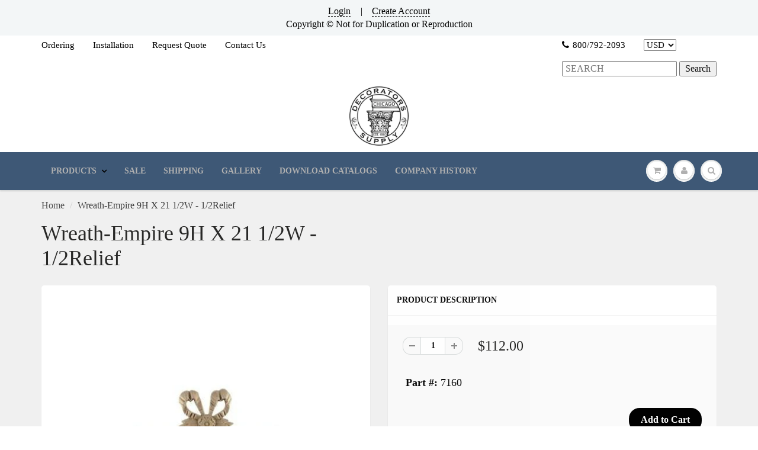

--- FILE ---
content_type: text/html; charset=utf-8
request_url: https://decoratorssupply.com/products/wreath-decorative-compo-applique-design-134
body_size: 31085
content:
            <!doctype html>
<html lang="en" class="noIE">
  

<head>
  <script>
    
    window.wh_metafields = {};
    window.wh_discount_value = 1;
    window.settings = {"promo_bar_bg_color":"#f3f6f7","promo_bar_text_color":"#000000","header_bg_color":"rgba(0,0,0,0)","header_logo_color":"#282727","header_text_color":"#000000","header_top_link_color":"#000000","header_border_color":"#ffffff","nav_bg_color":"#3e5876","nav_bg_color_mobile":"#ffffff","nav_text_color":"#b0b0b0","nav_parent_hover":"#000000","primary_color":"#000000","secondary_color":"#202020","heading_text_color":"#0f0f0f","body_text_color":"#0d0d0d","link_hover_color":"#b0b0b0","button_text_color":"#ffffff","regular_price_color":"#282827","compare_price_color":"#f51d1d","body_background_color":"#f0f0f0","show_bg_image":false,"bg_repeat":"no-repeat","bg_fixed":false,"bg_stretched":false,"content_heading_color":"#282827","content_text_color":"#393939","content_link_color":"#4e4e4e","ctab_bg_color":"#ffffff","ctab_heading_color":"#282727","ctab_link_color":"#3e5876","ctab_border_color":"rgba(0,0,0,0)","footer_bg_color":"rgba(0,0,0,0)","footer_heading_color":"#000000","footer_text_color":"#282727","footer_link_color":"#5a5a5a","footer_border_color":"#000000","footer_social_color":"#000000","sd_heading_color":"#000000","sd_line_color":"#f4f4f4","sd_sub_heading_color":"#ffffff","sd_text_color":"#ffffff","home_video_hd_color":"#000000","home_video_description_color":"#ffffff","home_video_play_icon_color":"#dc2d2d","home_video_bg_color":"rgba(0,0,0,0)","home_cta_hd_color":"#ffffff","home_cta_txt_color":"#ffffff","home_cta_bg_color":"#8a756b","show_animation":true,"base_font":"Garamond, Baskerville, Caslon, serif","body_text_size":"16px","header_font":"Garamond, Baskerville, Caslon, serif","head_promobar":"12px","head_font_size":"15px","nav_text_weight":"600","nav_text_transform":"uppercase","nav_text_size":"14px","nav_header_size":"18px","nav_link_size":"14px","slider_heading_size":"36px","slider_sub_heading_size":"18px","slider_content_size":"18px","video_heading_size":"26px","video_description_size":"16px","home_cta_heading_size":"36px","home_cta_content_size":"22px","header_size_1":"22px","header_size_2":"20px","header_size_3":"17px","cart_type":"modal","cart_notes":true,"show_currency_disclaimer":false,"cart_link_list":"","show_shipping_calculator":true,"shipping_calculator_default_country":"United States","twitter_link":"https:\/\/twitter.com\/Dec_Supply_Corp","facebook_link":"https:\/\/www.facebook.com\/decoratorssupply\/","pinterest_link":"https:\/\/www.pinterest.com\/decosupply\/boards\/","google_plus_link":"","instagram_link":"https:\/\/www.instagram.com\/decoratorssupply\/","tumblr_link":"","youtube_link":"https:\/\/www.youtube.com\/channel\/UCOvSeSy5AJIEi_B3XwbhCUg","vimeo_link":"","show_entry_popup":true,"popup_delay":"30000","popup_return":"7","entry_popup_heading":"Sign Up for Our E-Newsletter","entry_popup_text":"","entry_popup_newsletter":true,"entry_popup_social":true,"show_multiple_currencies":true,"currency_format":"money_format","supported_currencies":"EUR CAD GBP AUD","default_currency":"USD","checkout_header_image":null,"checkout_logo_image":null,"checkout_logo_position":"left","checkout_logo_size":"medium","checkout_body_background_image":null,"checkout_body_background_color":"#fff","checkout_input_background_color_mode":"white","checkout_sidebar_background_image":null,"checkout_sidebar_background_color":"#fafafa","checkout_heading_font":"Helvetica Neue","checkout_body_font":"Helvetica Neue","checkout_accent_color":"#1990c6","checkout_button_color":"#1990c6","checkout_error_color":"#ff6d6d","page_link_list":"","show_sidebar_page_collections":false,"show_page_sidebar_sale":false,"sidebar_page_sale_collection":"","sidebar_page_product_count":"4","navigation_type":"simple","sticky_menu":false,"footer_display_newsletter":true,"footer_display_social":true,"mailing_list_form_action":"","show_cart_sidebar":false,"show_sidebar_cart_links":false,"feature_collection_list":"","home_feature_collection_rows":"1","blackquote_content":"14px","footer_header_size":"20px","footer_content_size":"14px","slider_button_size":"14px","header_size_4":"16px","header_size_5":"15px","header_size_6":"14px","p_tag_content":"14px","mm_heading_color":"#282727","mm_heading_underlines":"#ecefef","mm_bg_color":"#ffffff","mm_link_color":"#37bbec","nav_hover_color":"#2a6496","sale_badge_color":"#fbcf00","soldout_badge_color":"#666666","footer_icon_color":"#37bbec","footer_footer_link_color":"#37bbec","use_home_cta":true,"use_page_content":false,"use_featured_products":true,"use_instagram_widget":"0","hf_bg_color":"#ffffff","hf_logo_color":"#282727","hf_heading_color":"#282727","hf_text_color":"#898989","hf_top_link_color":"#898989","hf_footer_link_color":"#37bbec","hf_border_color":"#ecefef","hf_social_color":"#d7dbdb","footer_button_size":"12px","fixed_search":true,"home_video_heading":"Video","home_single_product":"blue-bowl-with-handle","home_video":"\u003ciframe width=\"420\" height=\"315\" src=\"https:\/\/www.youtube.com\/embed\/9VUPq3SxOc\" frameborder=\"0\" allowfullscreen\u003e\u003c\/iframe\u003e","show_product_variant_postion":"bottom","base_size":"16px","header_size":"36px","link_1_text":"Test","link_1_link":"#","link_1_type":"mega4","link_1_col_1_heading":"Test","link_1_col_1":"","link_1_col_2_heading":"Test","link_1_col_2":"main-menu","link_1_col_3_heading":"Test","link_1_col_3":"main-menu","link_1_col_4_heading":"Test","link_1_col_4":"main-menu","link_2_text":"","link_2_link":"","link_2_type":"standard","link_2_col_1_heading":"","link_2_col_1":"","link_2_col_2_heading":"","link_2_col_2":"","link_2_col_3_heading":"","link_2_col_3":"","link_2_col_4_heading":"","link_2_col_4":"","link_3_text":"","link_3_link":"","link_3_type":"standard","link_3_col_1_heading":"","link_3_col_1":"","link_3_col_2_heading":"","link_3_col_2":"","link_3_col_3_heading":"","link_3_col_3":"","link_3_col_4_heading":"","link_3_col_4":"","link_4_text":"","link_4_link":"","link_4_type":"standard","link_4_col_1_heading":"","link_4_col_1":"","link_4_col_2_heading":"","link_4_col_2":"","link_4_col_3_heading":"","link_4_col_3":"","link_4_col_4_heading":"","link_4_col_4":"","link_5_text":"","link_5_link":"","link_5_type":"standard","link_5_col_1_heading":"","link_5_col_1":"","link_5_col_2_heading":"","link_5_col_2":"","link_5_col_3_heading":"","link_5_col_3":"","link_5_col_4_heading":"","link_5_col_4":"","link_6_text":"","link_6_link":"","link_6_type":"standard","link_6_col_1_heading":"","link_6_col_1":"","link_6_col_2_heading":"","link_6_col_2":"","link_6_col_3_heading":"","link_6_col_3":"","link_6_col_4_heading":"","link_6_col_4":"","fixed_header":false,"fixed_search_bar":true,"search_type":"bar","instagram_rows":"2","show_product_tabs":"0","show_sb_collections":true,"blog_count":"6","show_sb_blog":true,"ajax_add_to_cart":true,"ajax_add_to_cart_count":false,"promo_banner_1_overlay":false,"promo_banner_2_overlay":false,"show_promo_row_2":false,"promo_banner_3_overlay":false,"promo_banner_4_overlay":false,"promo_banner_5_overlay":false,"slideshow_1_alt":"Customizable Homepage Slideshow","slideshow_1_caption_active":true,"slideshow_2_alt":"This is the Second Slide","slideshow_2_caption_active":true,"slideshow_3_alt":"","slideshow_3_caption_active":false,"slideshow_4_alt":"","slideshow_4_caption_active":false,"slideshow_5_alt":"","slideshow_5_caption_active":false,"show_promo_row_1":false,"show_header_phone":true,"show_header_email":true,"footer_show_linklist_1":true,"footer_show_linklist_2":false,"footer_show_linklist_3":false,"show_credits":"1","show_page_sidebar":true,"show_sidebar_page_links":true,"search_results":"everything","customer_layout":"theme","use_promo_banners":true,"footer_instagram_number":"8","google_heading_font":"Lato","standard_heading_font":"Helvetica, Arial, sans-serif","google_body_font":"Lato","standard_body_font":"Helvetica, Arial, sans-serif","quick_view_enabled":true,"show_sidebar_tags":true,"heading_typeface_method":"google_heading_fonts","body_typeface_method":"google_body_fonts","show_blog_images":"false","show_sidebar_page_posts":"true","hf_link_color":"#898989","top_bar_bg_color":"#ffffff","top_bar_link_color":"#898989","footer_top_color":"#ffffff","footer_top_text_color":"#282727","footer_top_icons":"#37bbec","footer_top_border":"#efefef","footer_bottom_color":"#ffffff","footer_bottom_heading_text":"#282827","footer_bottom_text_color":"#898989","footer_bottom_icons":"#d7dbdb","rss_blog_title":"news","content_heading_text_color":"#282727","content_link_hover_color":"#2a6496","content_button_background_color":"#37bbec","content_button_hover_color":"#2a6496","content_button_text_color":"#ffffff","container_heading_color":"#282827","container_text_color":"#898989","container_link_color":"#37bbec","container_link_hover_color":"#2a6496","button_background_color":"#37bbec","button_background_hover":"#2a6496","secondary_button_background_color":"#fbcf00","secondary_button_background_hover":"#2a6496","sale_background_color":"#fbcf00","sale_text_color":"#ffffff","soldout_background_color":"#666666","soldout_text_color":"#ffffff","top_bar_text_color":"#898989","top_bar_hover_color":"#2a6496","top_bar_icon_color":"#37bbec","logo_color":"#282727","logo_hover_color":"#2a6496","nav_dd_text_color":"#37bbec","nav_dd_hover_color":"#2a6496","slideshow_text":"#282727","slideshow_line":"#fbcf00","footer_top_link_color":"#282727","footer_top_hover_color":"#37bbec","footer_bottom_link_color":"#37bbec","footer_bottom_hover_color":"#2a6496","use_custom_bg_image":"0","footer_color":"#f9f9f9","footer_social_link_color":"#ab9aa0","typeface_method":"google_fonts","google_font":"Lato","standard_font":"Helvetica, Arial, sans-serif","ad_banner_3_link":"\/collections\/all","ad_banner_4_link":"\/collections\/all","ad_banner_5_link":"\/collections\/all","featured_products_title":"Featured collection","use_blog_entries":"true","home_blog_title":"From the Blog","blog_title":"news","home_number_of_entries":"3","home_entry_format":"3-col","show_collection_slider":"true","collection_featured_image":"true","show_grid_vendor":"true","sidebar_collections_title":"Collections","sidebar_vendors_title":"Brands","sidebar_tags_title":"Tags","sidebar_collection_sale_title":"On Sale","include_filter_no_3":"false","filter_no_3_label":"","filter_no_3_linklist":"","product_tab_1_content":"","product_tab_2_content":"","product_tab_3_content":"","product_tab_4_content":"","related_products_title":"We Also Recommend","sidebar_recent_posts_title":"Recent Posts","sidebar_blog_tags_title":"Categories","show_blog_sidebar_sale":"true","sidebar_blog_sale_title":"On Sale","sidebar_blog_sale_collection":"frontpage","sidebar_blog_product_count":"4","page_links_title":"Links","sidebar_page_collections_title":"Collections","sidebar_page_posts_title":"Recent Posts","sidebar_page_sale_title":"On Sale","product_description_layout":"product_tabs","show_cart_links":"true","sidebar_sale_title":"On Sale","sidebar_product_count":"4","show_sidebar_sale":"true","newsletter_heading":"Stay in Touch","newsletter_text":"Sign up for our newsletter and be the first to know about coupons and special promotions.","featured_collections_title":"Featured Collections","parallax_image_text":"30% Off Summer Collection","parallax_button_text":"Shop Now","parallax_link":"\/collections\/summer","use_featured_collections":"true","use_parallax_banner":"true","ad_banner_1_link":"\/collections\/all","ad_banner_2_link":"\/collections\/all","ad_banner_3_heading":"","ad_banner_3_subtext":"","ad_banner_1_heading":"Five Fun Family Breakfast Ideas","ad_banner_1_subtext":"Breakfast can be rushed an impersonal.  Try these ideas to make morning family time more fun and rewarding.","ad_banner_2_heading":"Baking Cakes at Home","ad_banner_2_subtext":"Follow our easy guide to baking great cakes with our products.","use_ad_banners":"true","ad_banner_1_small_text":"Extreme","ad_banner_1_large_text":"Beauty","ad_banner_2_small_text":"Save Big On","ad_banner_2_large_text":"Summer","ad_banner_3_small_text":"Maternity","ad_banner_3_large_text":"Shopping","slideshow_1_pattern":"false","slideshow_2_pattern":"false","slideshow_3_pattern":"false","slideshow_4_pattern":"false","slideshow_5_pattern":"false","slideshow_6_pattern":"false","slideshow_7_pattern":"false","site_layout":"wide","heading_font_weight":"400","heading_font_style":"none","logo_max_width":"450px","show_cart_hover":"false","show_top_bar":"false","show_top_bar_links":"false","show_top_bar_social":"false","footer_newsletter_title":"Stay in Touch","footer_contact_title":"Contact Us","footer_contact_text":"","footer_display_contact":"true","muted_color":"#cfbca3","alternate_color":"#b6965c","contrasting_color":"#742a24","search_layout":"grid","ajax_cart_method":"modal","ajax_cart":"true","product_tabs":"true","product_quantity":"true","blog_grid_layout":"3-col","number_of_entries":"3","entry_format":"3-col","home_featured_title":"Featured collection","footer_social_title":"Follow Us","fancy_link":"http:\/\/fancy.com\/search?q=shopify","accent_color":"#ffea00","sidebar_sale_collection":"frontpage","heading_google_font":"Lato","heading_standard_font":"Helvetica, Arial, sans-serif"};

    
      
       
 window.settings['cart_type'] = 'modal';
 
 window.settings['show_cart_sidebar'] = 'false';
 
 window.settings['ajax_add_to_cart'] = 'true';
 
 window.settings['ajax_cart_method'] = 'modal';
 
 window.settings['ajax_cart'] = 'true';

    
  </script>
  <style type="text/css">
    
    .wh-hidden{display: none;}.wh-cart-total, .wh-discount-info, .wh-extra-note {color: #000000;background-color: #FFFF4D;padding: 0px;} .wh-cart-total {font-weight: bold;display: inline-block;  margin-top: 5px;font-size: 22px;} .additional-notes{text-align:right;background-color: #FFFF4D;} .booster-messages{display:block;}
    #booster-discount-item{font-size:70%;padding-top: 5px;padding-bottom: 5px;} #booster-summary-item{font-size:70%;padding-top: 5px;padding-bottom: 5px;} input#booster-discount-code{max-width:200px;display:inline-block;} button#apply-booster-discount{display:inline-block;max-width:200px;}
  </style>
      

      
  

    <!-- Basic page needs ================================================== -->
    <meta charset="utf-8">
    <meta name="viewport" content="width=device-width, initial-scale=1, maximum-scale=1">

    <!-- Title and description ================================================== -->
    
 <!-- SEO Manager 6.2.0 -->
<meta name='seomanager' content='6.2' />
<title>Choose from 13,000 Appliques and Onlays including Garlands</title>
<meta name='description' content='Wreath-Empire 9H X 21 1/2W - 1/2Relief' /> 
<meta name="robots" content="index"> 
<meta name="robots" content="follow">
<meta name="google-site-verification" content="O5V35G39x8wC_MelHWOgqqjpvSL6yqNx6zihSkf5sHU" />

<script type="application/ld+json">
 {
 "@context": "https://schema.org",
 "@id": "https:\/\/decoratorssupply.com\/products\/wreath-decorative-compo-applique-design-134",
 "@type": "Product","sku": "7160","mpn": "7160","brand": {
 "@type": "Brand",
 "name": "Decorators Supply"
 },
 "description": "Our Collection Features:\n Historic ornament for woodwork-furniture applications\n\nImpressive pedigree dating back to famous English architect Robert Adam\nOver 16,000 designs to choose from\n\n All items made to order. As a result:\n\nNo Refunds or returns accepted\nLead time to ship is typically 1-2 weeks\nRush ordering available - Add 25% to material cost\n\n\n Important: this is a composition material and is suited for interior use only\n\nMany items can be made in an exterior material. Please inquire\n\n100% Made in USA \n\nDrawings:\n CAD\n IMAGE\n\nAdditional Resources:\n PDF Catalog| Compo Wreath Appliques\n PDF| \"History of Compo\"\n\nInstallation Instructions:\n Important:Our all natural composite material requires special installation procedures\n PDF| Installation Instructions\n\n 1.) STEAMING METHOD\n\n\n\n 2.) NON-STEAMING METHOD\n\n\n\n",
 "url": "https:\/\/decoratorssupply.com\/products\/wreath-decorative-compo-applique-design-134",
 "name": "Wreath-Empire 9H X 21  1\/2W - 1\/2Relief","image": "https://decoratorssupply.com/cdn/shop/products/7160_XL.jpg?v=1513129545","offers": [{
 "@type": "Offer","availability": "https://schema.org/InStock",
 "priceCurrency": "USD",
 "price": "112.00",
 "priceValidUntil": "2027-01-22",
 "itemCondition": "https://schema.org/NewCondition",
 "url": "https:\/\/decoratorssupply.com\/products\/wreath-decorative-compo-applique-design-134\/products\/wreath-decorative-compo-applique-design-134?variant=45818035663",
 "image": "https://decoratorssupply.com/cdn/shop/products/7160_XL.jpg?v=1513129545",
 "mpn": "7160","sku": "7160",
"seller": {
 "@type": "Organization",
 "name": "Decorators Supply"
 }
 }]}
 </script>
<!-- end: SEO Manager 6.2.0 -->

    <!-- Helpers ================================================== -->
    
  <meta property="og:type" content="product">
  <meta property="og:title" content="Wreath-Empire 9H X 21  1/2W - 1/2Relief">
  
  <meta property="og:image" content="http://decoratorssupply.com/cdn/shop/products/7160_XL_800x.jpg?v=1513129545">
  <meta property="og:image:secure_url" content="https://decoratorssupply.com/cdn/shop/products/7160_XL_800x.jpg?v=1513129545">
  
  <meta property="og:price:amount" content="112.00">
  <meta property="og:price:currency" content="USD">


  <meta property="og:description" content="Wreath-Empire 9H X 21 1/2W - 1/2Relief">

  <meta property="og:url" content="https://decoratorssupply.com/products/wreath-decorative-compo-applique-design-134">
  <meta property="og:site_name" content="Decorators Supply">



  <meta name="twitter:site" content="@Dec_Supply_Corp">

<meta name="twitter:card" content="summary">

  <meta name="twitter:title" content="Wreath-Empire 9H X 21  1/2W - 1/2Relief">
  <meta name="twitter:description" content="Our Collection Features:
 Historic ornament for woodwork-furniture applications

Impressive pedigree dating back to famous English architect Robert Adam
Over 16,000 designs to choose from

 All items made to order. As a result:

No Refunds or returns accepted
Lead time to ship is typically 1-2 weeks
Rush ordering available - Add 25% to material cost


 Important: this is a composition material and is suited for interior use only

Many items can be made in an exterior material. Please inquire

100% Made in USA 

Drawings:
 CAD
 IMAGE

Additional Resources:
 PDF Catalog| Compo Wreath Appliques
 PDF| &quot;History of Compo&quot;

Installation Instructions:
 Important:Our all natural composite material requires special installation procedures
 PDF| Installation Instructions

 1.) STEAMING METHOD



 2.) NON-STEAMING METHOD



">
  <meta name="twitter:image" content="https://decoratorssupply.com/cdn/shop/products/7160_XL_800x.jpg?v=1513129545">
  <meta name="twitter:image:width" content="240">
  <meta name="twitter:image:height" content="240">

    <link rel="canonical" href="https://decoratorssupply.com/products/wreath-decorative-compo-applique-design-134">
    <meta name="viewport" content="width=device-width,initial-scale=1">
    <meta name="theme-color" content="#000000">

    
    <link rel="shortcut icon" href="//decoratorssupply.com/cdn/shop/t/10/assets/favicon.png?v=162006081640372534551521547285" type="image/png" />
    
    <link href="//decoratorssupply.com/cdn/shop/t/10/assets/apps.css?v=116133295944123362841521547294" rel="stylesheet" type="text/css" media="all" />
    <link href="//decoratorssupply.com/cdn/shop/t/10/assets/style.css?v=94986216858935663671550368750" rel="stylesheet" type="text/css" media="all" />
    <link href="//decoratorssupply.com/cdn/shop/t/10/assets/flexslider.css?v=12159652856041568561550368750" rel="stylesheet" type="text/css" media="all" />
    <link href="//decoratorssupply.com/cdn/shop/t/10/assets/flexslider-product.css?v=94522119389233164351550368750" rel="stylesheet" type="text/css" media="all" />
    
    

    <!-- Header hook for plugins ================================================== -->
    
  
  <script>window.performance && window.performance.mark && window.performance.mark('shopify.content_for_header.start');</script><meta id="shopify-digital-wallet" name="shopify-digital-wallet" content="/19743465/digital_wallets/dialog">
<meta name="shopify-checkout-api-token" content="406169937e0cabb22759bf3920f0b609">
<meta id="in-context-paypal-metadata" data-shop-id="19743465" data-venmo-supported="false" data-environment="production" data-locale="en_US" data-paypal-v4="true" data-currency="USD">
<link rel="alternate" type="application/json+oembed" href="https://decoratorssupply.com/products/wreath-decorative-compo-applique-design-134.oembed">
<script async="async" src="/checkouts/internal/preloads.js?locale=en-US"></script>
<link rel="preconnect" href="https://shop.app" crossorigin="anonymous">
<script async="async" src="https://shop.app/checkouts/internal/preloads.js?locale=en-US&shop_id=19743465" crossorigin="anonymous"></script>
<script id="apple-pay-shop-capabilities" type="application/json">{"shopId":19743465,"countryCode":"US","currencyCode":"USD","merchantCapabilities":["supports3DS"],"merchantId":"gid:\/\/shopify\/Shop\/19743465","merchantName":"Decorators Supply","requiredBillingContactFields":["postalAddress","email","phone"],"requiredShippingContactFields":["postalAddress","email","phone"],"shippingType":"shipping","supportedNetworks":["visa","masterCard","amex","discover","elo","jcb"],"total":{"type":"pending","label":"Decorators Supply","amount":"1.00"},"shopifyPaymentsEnabled":true,"supportsSubscriptions":true}</script>
<script id="shopify-features" type="application/json">{"accessToken":"406169937e0cabb22759bf3920f0b609","betas":["rich-media-storefront-analytics"],"domain":"decoratorssupply.com","predictiveSearch":true,"shopId":19743465,"locale":"en"}</script>
<script>var Shopify = Shopify || {};
Shopify.shop = "decorators-supply.myshopify.com";
Shopify.locale = "en";
Shopify.currency = {"active":"USD","rate":"1.0"};
Shopify.country = "US";
Shopify.theme = {"name":"ShowTime 5.06 - HC - 31 Jan '18 -- WH","id":650215439,"schema_name":"ShowTime","schema_version":"5.0.6","theme_store_id":687,"role":"main"};
Shopify.theme.handle = "null";
Shopify.theme.style = {"id":null,"handle":null};
Shopify.cdnHost = "decoratorssupply.com/cdn";
Shopify.routes = Shopify.routes || {};
Shopify.routes.root = "/";</script>
<script type="module">!function(o){(o.Shopify=o.Shopify||{}).modules=!0}(window);</script>
<script>!function(o){function n(){var o=[];function n(){o.push(Array.prototype.slice.apply(arguments))}return n.q=o,n}var t=o.Shopify=o.Shopify||{};t.loadFeatures=n(),t.autoloadFeatures=n()}(window);</script>
<script>
  window.ShopifyPay = window.ShopifyPay || {};
  window.ShopifyPay.apiHost = "shop.app\/pay";
  window.ShopifyPay.redirectState = null;
</script>
<script id="shop-js-analytics" type="application/json">{"pageType":"product"}</script>
<script defer="defer" async type="module" src="//decoratorssupply.com/cdn/shopifycloud/shop-js/modules/v2/client.init-shop-cart-sync_BT-GjEfc.en.esm.js"></script>
<script defer="defer" async type="module" src="//decoratorssupply.com/cdn/shopifycloud/shop-js/modules/v2/chunk.common_D58fp_Oc.esm.js"></script>
<script defer="defer" async type="module" src="//decoratorssupply.com/cdn/shopifycloud/shop-js/modules/v2/chunk.modal_xMitdFEc.esm.js"></script>
<script type="module">
  await import("//decoratorssupply.com/cdn/shopifycloud/shop-js/modules/v2/client.init-shop-cart-sync_BT-GjEfc.en.esm.js");
await import("//decoratorssupply.com/cdn/shopifycloud/shop-js/modules/v2/chunk.common_D58fp_Oc.esm.js");
await import("//decoratorssupply.com/cdn/shopifycloud/shop-js/modules/v2/chunk.modal_xMitdFEc.esm.js");

  window.Shopify.SignInWithShop?.initShopCartSync?.({"fedCMEnabled":true,"windoidEnabled":true});

</script>
<script>
  window.Shopify = window.Shopify || {};
  if (!window.Shopify.featureAssets) window.Shopify.featureAssets = {};
  window.Shopify.featureAssets['shop-js'] = {"shop-cart-sync":["modules/v2/client.shop-cart-sync_DZOKe7Ll.en.esm.js","modules/v2/chunk.common_D58fp_Oc.esm.js","modules/v2/chunk.modal_xMitdFEc.esm.js"],"init-fed-cm":["modules/v2/client.init-fed-cm_B6oLuCjv.en.esm.js","modules/v2/chunk.common_D58fp_Oc.esm.js","modules/v2/chunk.modal_xMitdFEc.esm.js"],"shop-cash-offers":["modules/v2/client.shop-cash-offers_D2sdYoxE.en.esm.js","modules/v2/chunk.common_D58fp_Oc.esm.js","modules/v2/chunk.modal_xMitdFEc.esm.js"],"shop-login-button":["modules/v2/client.shop-login-button_QeVjl5Y3.en.esm.js","modules/v2/chunk.common_D58fp_Oc.esm.js","modules/v2/chunk.modal_xMitdFEc.esm.js"],"pay-button":["modules/v2/client.pay-button_DXTOsIq6.en.esm.js","modules/v2/chunk.common_D58fp_Oc.esm.js","modules/v2/chunk.modal_xMitdFEc.esm.js"],"shop-button":["modules/v2/client.shop-button_DQZHx9pm.en.esm.js","modules/v2/chunk.common_D58fp_Oc.esm.js","modules/v2/chunk.modal_xMitdFEc.esm.js"],"avatar":["modules/v2/client.avatar_BTnouDA3.en.esm.js"],"init-windoid":["modules/v2/client.init-windoid_CR1B-cfM.en.esm.js","modules/v2/chunk.common_D58fp_Oc.esm.js","modules/v2/chunk.modal_xMitdFEc.esm.js"],"init-shop-for-new-customer-accounts":["modules/v2/client.init-shop-for-new-customer-accounts_C_vY_xzh.en.esm.js","modules/v2/client.shop-login-button_QeVjl5Y3.en.esm.js","modules/v2/chunk.common_D58fp_Oc.esm.js","modules/v2/chunk.modal_xMitdFEc.esm.js"],"init-shop-email-lookup-coordinator":["modules/v2/client.init-shop-email-lookup-coordinator_BI7n9ZSv.en.esm.js","modules/v2/chunk.common_D58fp_Oc.esm.js","modules/v2/chunk.modal_xMitdFEc.esm.js"],"init-shop-cart-sync":["modules/v2/client.init-shop-cart-sync_BT-GjEfc.en.esm.js","modules/v2/chunk.common_D58fp_Oc.esm.js","modules/v2/chunk.modal_xMitdFEc.esm.js"],"shop-toast-manager":["modules/v2/client.shop-toast-manager_DiYdP3xc.en.esm.js","modules/v2/chunk.common_D58fp_Oc.esm.js","modules/v2/chunk.modal_xMitdFEc.esm.js"],"init-customer-accounts":["modules/v2/client.init-customer-accounts_D9ZNqS-Q.en.esm.js","modules/v2/client.shop-login-button_QeVjl5Y3.en.esm.js","modules/v2/chunk.common_D58fp_Oc.esm.js","modules/v2/chunk.modal_xMitdFEc.esm.js"],"init-customer-accounts-sign-up":["modules/v2/client.init-customer-accounts-sign-up_iGw4briv.en.esm.js","modules/v2/client.shop-login-button_QeVjl5Y3.en.esm.js","modules/v2/chunk.common_D58fp_Oc.esm.js","modules/v2/chunk.modal_xMitdFEc.esm.js"],"shop-follow-button":["modules/v2/client.shop-follow-button_CqMgW2wH.en.esm.js","modules/v2/chunk.common_D58fp_Oc.esm.js","modules/v2/chunk.modal_xMitdFEc.esm.js"],"checkout-modal":["modules/v2/client.checkout-modal_xHeaAweL.en.esm.js","modules/v2/chunk.common_D58fp_Oc.esm.js","modules/v2/chunk.modal_xMitdFEc.esm.js"],"shop-login":["modules/v2/client.shop-login_D91U-Q7h.en.esm.js","modules/v2/chunk.common_D58fp_Oc.esm.js","modules/v2/chunk.modal_xMitdFEc.esm.js"],"lead-capture":["modules/v2/client.lead-capture_BJmE1dJe.en.esm.js","modules/v2/chunk.common_D58fp_Oc.esm.js","modules/v2/chunk.modal_xMitdFEc.esm.js"],"payment-terms":["modules/v2/client.payment-terms_Ci9AEqFq.en.esm.js","modules/v2/chunk.common_D58fp_Oc.esm.js","modules/v2/chunk.modal_xMitdFEc.esm.js"]};
</script>
<script>(function() {
  var isLoaded = false;
  function asyncLoad() {
    if (isLoaded) return;
    isLoaded = true;
    var urls = ["\/\/searchserverapi1.com\/widgets\/shopify\/init.js?a=0P5E6S3F2I\u0026shop=decorators-supply.myshopify.com"];
    for (var i = 0; i < urls.length; i++) {
      var s = document.createElement('script');
      s.type = 'text/javascript';
      s.async = true;
      s.src = urls[i];
      var x = document.getElementsByTagName('script')[0];
      x.parentNode.insertBefore(s, x);
    }
  };
  if(window.attachEvent) {
    window.attachEvent('onload', asyncLoad);
  } else {
    window.addEventListener('load', asyncLoad, false);
  }
})();</script>
<script id="__st">var __st={"a":19743465,"offset":-21600,"reqid":"761c6d0a-b810-430b-b4c1-198af631823c-1769080519","pageurl":"decoratorssupply.com\/products\/wreath-decorative-compo-applique-design-134","u":"04ccc4c855fb","p":"product","rtyp":"product","rid":11581128975};</script>
<script>window.ShopifyPaypalV4VisibilityTracking = true;</script>
<script id="captcha-bootstrap">!function(){'use strict';const t='contact',e='account',n='new_comment',o=[[t,t],['blogs',n],['comments',n],[t,'customer']],c=[[e,'customer_login'],[e,'guest_login'],[e,'recover_customer_password'],[e,'create_customer']],r=t=>t.map((([t,e])=>`form[action*='/${t}']:not([data-nocaptcha='true']) input[name='form_type'][value='${e}']`)).join(','),a=t=>()=>t?[...document.querySelectorAll(t)].map((t=>t.form)):[];function s(){const t=[...o],e=r(t);return a(e)}const i='password',u='form_key',d=['recaptcha-v3-token','g-recaptcha-response','h-captcha-response',i],f=()=>{try{return window.sessionStorage}catch{return}},m='__shopify_v',_=t=>t.elements[u];function p(t,e,n=!1){try{const o=window.sessionStorage,c=JSON.parse(o.getItem(e)),{data:r}=function(t){const{data:e,action:n}=t;return t[m]||n?{data:e,action:n}:{data:t,action:n}}(c);for(const[e,n]of Object.entries(r))t.elements[e]&&(t.elements[e].value=n);n&&o.removeItem(e)}catch(o){console.error('form repopulation failed',{error:o})}}const l='form_type',E='cptcha';function T(t){t.dataset[E]=!0}const w=window,h=w.document,L='Shopify',v='ce_forms',y='captcha';let A=!1;((t,e)=>{const n=(g='f06e6c50-85a8-45c8-87d0-21a2b65856fe',I='https://cdn.shopify.com/shopifycloud/storefront-forms-hcaptcha/ce_storefront_forms_captcha_hcaptcha.v1.5.2.iife.js',D={infoText:'Protected by hCaptcha',privacyText:'Privacy',termsText:'Terms'},(t,e,n)=>{const o=w[L][v],c=o.bindForm;if(c)return c(t,g,e,D).then(n);var r;o.q.push([[t,g,e,D],n]),r=I,A||(h.body.append(Object.assign(h.createElement('script'),{id:'captcha-provider',async:!0,src:r})),A=!0)});var g,I,D;w[L]=w[L]||{},w[L][v]=w[L][v]||{},w[L][v].q=[],w[L][y]=w[L][y]||{},w[L][y].protect=function(t,e){n(t,void 0,e),T(t)},Object.freeze(w[L][y]),function(t,e,n,w,h,L){const[v,y,A,g]=function(t,e,n){const i=e?o:[],u=t?c:[],d=[...i,...u],f=r(d),m=r(i),_=r(d.filter((([t,e])=>n.includes(e))));return[a(f),a(m),a(_),s()]}(w,h,L),I=t=>{const e=t.target;return e instanceof HTMLFormElement?e:e&&e.form},D=t=>v().includes(t);t.addEventListener('submit',(t=>{const e=I(t);if(!e)return;const n=D(e)&&!e.dataset.hcaptchaBound&&!e.dataset.recaptchaBound,o=_(e),c=g().includes(e)&&(!o||!o.value);(n||c)&&t.preventDefault(),c&&!n&&(function(t){try{if(!f())return;!function(t){const e=f();if(!e)return;const n=_(t);if(!n)return;const o=n.value;o&&e.removeItem(o)}(t);const e=Array.from(Array(32),(()=>Math.random().toString(36)[2])).join('');!function(t,e){_(t)||t.append(Object.assign(document.createElement('input'),{type:'hidden',name:u})),t.elements[u].value=e}(t,e),function(t,e){const n=f();if(!n)return;const o=[...t.querySelectorAll(`input[type='${i}']`)].map((({name:t})=>t)),c=[...d,...o],r={};for(const[a,s]of new FormData(t).entries())c.includes(a)||(r[a]=s);n.setItem(e,JSON.stringify({[m]:1,action:t.action,data:r}))}(t,e)}catch(e){console.error('failed to persist form',e)}}(e),e.submit())}));const S=(t,e)=>{t&&!t.dataset[E]&&(n(t,e.some((e=>e===t))),T(t))};for(const o of['focusin','change'])t.addEventListener(o,(t=>{const e=I(t);D(e)&&S(e,y())}));const B=e.get('form_key'),M=e.get(l),P=B&&M;t.addEventListener('DOMContentLoaded',(()=>{const t=y();if(P)for(const e of t)e.elements[l].value===M&&p(e,B);[...new Set([...A(),...v().filter((t=>'true'===t.dataset.shopifyCaptcha))])].forEach((e=>S(e,t)))}))}(h,new URLSearchParams(w.location.search),n,t,e,['guest_login'])})(!0,!0)}();</script>
<script integrity="sha256-4kQ18oKyAcykRKYeNunJcIwy7WH5gtpwJnB7kiuLZ1E=" data-source-attribution="shopify.loadfeatures" defer="defer" src="//decoratorssupply.com/cdn/shopifycloud/storefront/assets/storefront/load_feature-a0a9edcb.js" crossorigin="anonymous"></script>
<script crossorigin="anonymous" defer="defer" src="//decoratorssupply.com/cdn/shopifycloud/storefront/assets/shopify_pay/storefront-65b4c6d7.js?v=20250812"></script>
<script data-source-attribution="shopify.dynamic_checkout.dynamic.init">var Shopify=Shopify||{};Shopify.PaymentButton=Shopify.PaymentButton||{isStorefrontPortableWallets:!0,init:function(){window.Shopify.PaymentButton.init=function(){};var t=document.createElement("script");t.src="https://decoratorssupply.com/cdn/shopifycloud/portable-wallets/latest/portable-wallets.en.js",t.type="module",document.head.appendChild(t)}};
</script>
<script data-source-attribution="shopify.dynamic_checkout.buyer_consent">
  function portableWalletsHideBuyerConsent(e){var t=document.getElementById("shopify-buyer-consent"),n=document.getElementById("shopify-subscription-policy-button");t&&n&&(t.classList.add("hidden"),t.setAttribute("aria-hidden","true"),n.removeEventListener("click",e))}function portableWalletsShowBuyerConsent(e){var t=document.getElementById("shopify-buyer-consent"),n=document.getElementById("shopify-subscription-policy-button");t&&n&&(t.classList.remove("hidden"),t.removeAttribute("aria-hidden"),n.addEventListener("click",e))}window.Shopify?.PaymentButton&&(window.Shopify.PaymentButton.hideBuyerConsent=portableWalletsHideBuyerConsent,window.Shopify.PaymentButton.showBuyerConsent=portableWalletsShowBuyerConsent);
</script>
<script data-source-attribution="shopify.dynamic_checkout.cart.bootstrap">document.addEventListener("DOMContentLoaded",(function(){function t(){return document.querySelector("shopify-accelerated-checkout-cart, shopify-accelerated-checkout")}if(t())Shopify.PaymentButton.init();else{new MutationObserver((function(e,n){t()&&(Shopify.PaymentButton.init(),n.disconnect())})).observe(document.body,{childList:!0,subtree:!0})}}));
</script>
<link id="shopify-accelerated-checkout-styles" rel="stylesheet" media="screen" href="https://decoratorssupply.com/cdn/shopifycloud/portable-wallets/latest/accelerated-checkout-backwards-compat.css" crossorigin="anonymous">
<style id="shopify-accelerated-checkout-cart">
        #shopify-buyer-consent {
  margin-top: 1em;
  display: inline-block;
  width: 100%;
}

#shopify-buyer-consent.hidden {
  display: none;
}

#shopify-subscription-policy-button {
  background: none;
  border: none;
  padding: 0;
  text-decoration: underline;
  font-size: inherit;
  cursor: pointer;
}

#shopify-subscription-policy-button::before {
  box-shadow: none;
}

      </style>

<script>window.performance && window.performance.mark && window.performance.mark('shopify.content_for_header.end');</script>
<script>var BOLD = BOLD || {};
    BOLD.products = BOLD.products || {};
    BOLD.variant_lookup = BOLD.variant_lookup || {};BOLD.variant_lookup[45818035663] ="wreath-decorative-compo-applique-design-134";BOLD.products["wreath-decorative-compo-applique-design-134"] ={"id":11581128975,"title":"Wreath-Empire 9H X 21  1\/2W - 1\/2Relief","handle":"wreath-decorative-compo-applique-design-134","description":"\u003cp style=\"text-align: left;\"\u003e\u003cstrong\u003eOur Collection Features:\u003c\/strong\u003e\u003c\/p\u003e\n\u003cp\u003e\u003cstrong\u003e\u003cimg src=\"\/\/cdn.shopify.com\/s\/files\/1\/1974\/3465\/files\/arrow-1_large.png?v=1498155905\" alt=\"\"\u003e \u003c\/strong\u003eHistoric ornament for woodwork-furniture applications\u003c\/p\u003e\n\u003cul\u003e\n\u003cli\u003eImpressive pedigree dating back to famous English architect Robert Adam\u003c\/li\u003e\n\u003cli\u003eOver 16,000 designs to choose from\u003c\/li\u003e\n\u003c\/ul\u003e\n\u003cp\u003e\u003cstrong\u003e\u003cimg src=\"\/\/cdn.shopify.com\/s\/files\/1\/1974\/3465\/files\/arrow-1_large.png?v=1498155905\" alt=\"\"\u003e \u003c\/strong\u003eAll items made to order. As a result:\u003c\/p\u003e\n\u003cul\u003e\n\u003cli\u003eNo Refunds or returns accepted\u003c\/li\u003e\n\u003cli\u003eLead time to ship is typically 1-2 weeks\u003c\/li\u003e\n\u003cli\u003eRush ordering available - Add 25% to material cost\u003c\/li\u003e\n\u003cul\u003e\u003c\/ul\u003e\n\u003c\/ul\u003e\n\u003cp\u003e\u003cspan\u003e\u003cstrong\u003e\u003cimg src=\"\/\/cdn.shopify.com\/s\/files\/1\/1974\/3465\/files\/arrow-1_large.png?v=1498155905\" alt=\"\"\u003e Important:\u003c\/strong\u003e this is a composition material and is suited for interior use only\u003c\/span\u003e\u003c\/p\u003e\n\u003cul\u003e\n\u003cli\u003eMany items can be made in an exterior material. Please inquire\u003c\/li\u003e\n\u003c\/ul\u003e\n\u003cp\u003e\u003cstrong\u003e\u003cimg src=\"\/\/cdn.shopify.com\/s\/files\/1\/1974\/3465\/files\/arrow-1_large.png?v=1498155905\" alt=\"\"\u003e\u003c\/strong\u003e\u003cspan\u003e100% Made in USA \u003cimg src=\"https:\/\/cdn.shopify.com\/s\/files\/1\/1974\/3465\/files\/Made_in_USA_Brand_Self-Certified_logo_thumb.png?v=1502470001\" alt=\"\" width=\"15\" height=\"22\"\u003e\u003c\/span\u003e\u003c\/p\u003e\n\u003chr\u003e\n\u003cp style=\"text-align: left;\"\u003e\u003cstrong\u003eDrawings:\u003c\/strong\u003e\u003c\/p\u003e\n\u003cp style=\"text-align: left;\"\u003e\u003cimg src=\"\/\/cdn.shopify.com\/s\/files\/1\/1974\/3465\/files\/DWG-icon-1_ea5ce0b1-50a2-4234-80e6-bb6fbc822d14.png?v=1502471187\" alt=\"\"\u003e \u003cspan style=\"text-decoration: underline;\"\u003e\u003ca href=\"https:\/\/cdn.shopify.com\/s\/files\/1\/1974\/3465\/files\/7160.dwg?123\" title=\"Furniture and woodwork CAD file wreath and ribbon\"\u003eCAD\u003c\/a\u003e\u003c\/span\u003e\u003c\/p\u003e\n\u003cp style=\"text-align: left;\"\u003e\u003cimg src=\"\/\/cdn.shopify.com\/s\/files\/1\/1974\/3465\/files\/JPG-icon-3_4df00de8-ac37-4a32-8026-1217ec1601bb.png?v=1502471259\" alt=\"\"\u003e \u003cspan style=\"text-decoration: underline;\"\u003e\u003ca href=\"https:\/\/cdn.shopify.com\/s\/files\/1\/1974\/3465\/files\/7160_XL-DSC.jpg?123\" title=\"Drawing for woodwork and furniture ribbon and wreath\"\u003eIMAGE\u003c\/a\u003e\u003c\/span\u003e\u003c\/p\u003e\n\u003chr\u003e\n\u003cp style=\"text-align: left;\"\u003e\u003cstrong\u003eAdditional Resources:\u003c\/strong\u003e\u003c\/p\u003e\n\u003cp style=\"text-align: left;\"\u003e\u003ca href=\"https:\/\/decoratorssupply.com\/pdf\/CRWR%20-%20Ornaments%20Catalog%20124%20-%20Wreaths.pdf\" target=\"_blank\" rel=\"noopener noreferrer\"\u003e\u003cimg src=\"\/\/cdn.shopify.com\/s\/files\/1\/1974\/3465\/files\/pdf-icon-img_2f34db49-25c1-448a-9031-0d1420365008.png?v=1502897037\" alt=\"\" width=\"12\" height=\"16\"\u003e\u003c\/a\u003e \u003cspan style=\"text-decoration: underline;\"\u003e\u003cstrong\u003e\u003ca href=\"https:\/\/cdn.shopify.com\/s\/files\/1\/1974\/3465\/files\/CRWR-Ornaments-Catalog-124-Wreaths.pdf?16640056798506804931\" target=\"_blank\" rel=\"noopener noreferrer\" title=\"Catalog - Decorative Compo Wreath Appliques - Decorators Supply\"\u003ePDF Catalog\u003c\/a\u003e\u003c\/strong\u003e\u003c\/span\u003e| Compo Wreath Appliques\u003c\/p\u003e\n\u003cp style=\"text-align: left;\"\u003e\u003ca href=\"https:\/\/cdn.shopify.com\/s\/files\/1\/1974\/3465\/files\/history-of-compo-material-dsc.pdf?6786074615857745068\" target=\"_blank\" rel=\"noopener noreferrer\"\u003e\u003cimg src=\"https:\/\/cdn.shopify.com\/s\/files\/1\/1974\/3465\/files\/pdf-icon-img_2f34db49-25c1-448a-9031-0d1420365008.png?v=1502897037\" alt=\"\" width=\"12\" height=\"16\"\u003e\u003c\/a\u003e\u003cspan\u003e \u003c\/span\u003e\u003cspan style=\"text-decoration: underline;\"\u003e\u003cstrong\u003e\u003ca href=\"https:\/\/cdn.shopify.com\/s\/files\/1\/1974\/3465\/files\/history-of-compo-material-dsc.pdf?6786074615857745068\" target=\"_blank\" rel=\"noopener noreferrer\"\u003ePDF\u003c\/a\u003e\u003c\/strong\u003e\u003c\/span\u003e\u003cspan\u003e| \"History of Compo\"\u003c\/span\u003e\u003c\/p\u003e\n\u003chr\u003e\n\u003cp style=\"text-align: left;\"\u003e\u003cstrong\u003eInstallation Instructions:\u003c\/strong\u003e\u003c\/p\u003e\n\u003cp\u003e\u003cstrong\u003e\u003cimg src=\"https:\/\/cdn.shopify.com\/s\/files\/1\/1974\/3465\/files\/arrow-1_large.png?v=1498155905\" alt=\"\"\u003e Important:\u003c\/strong\u003e\u003cspan\u003eOur all natural composite material requires special installation procedures\u003c\/span\u003e\u003c\/p\u003e\n\u003cp\u003e\u003ca href=\"https:\/\/cdn.shopify.com\/s\/files\/1\/1974\/3465\/files\/install-compo-accents-DSC-1.pdf?11463920867581444454\" target=\"_blank\" rel=\"noopener noreferrer\" title=\"Compo Installation Instructions\"\u003e\u003cimg src=\"https:\/\/cdn.shopify.com\/s\/files\/1\/1974\/3465\/files\/pdf-icon-img_2f34db49-25c1-448a-9031-0d1420365008.png?v=1502897037\" alt=\"\" width=\"12\" height=\"16\"\u003e\u003c\/a\u003e\u003cspan\u003e \u003c\/span\u003e\u003cspan style=\"text-decoration: underline;\"\u003e\u003cstrong\u003e\u003ca href=\"https:\/\/cdn.shopify.com\/s\/files\/1\/1974\/3465\/files\/install-compo-accents-DSC-1.pdf?11463920867581444454\" target=\"_blank\" rel=\"noopener noreferrer\" title=\"Installation Instructions for Compo Appliques | Decorators Supply Corporation\"\u003ePDF\u003c\/a\u003e\u003c\/strong\u003e\u003c\/span\u003e\u003cspan\u003e| Installation Instructions\u003c\/span\u003e\u003c\/p\u003e\n\u003ch5\u003e\n\u003cimg src=\"\/\/cdn.shopify.com\/s\/files\/1\/1974\/3465\/files\/icon-video-1.png?v=1502899999\" alt=\"\" width=\"16\" height=\"14\"\u003e 1.) STEAMING METHOD\u003c\/h5\u003e\n\u003cp style=\"text-align: center;\"\u003e\u003ciframe width=\"99%\" height=\"305\" src=\"https:\/\/www.youtube.com\/embed\/lVPSHD6zMRY\" frameborder=\"0\" allowfullscreen=\"\"\u003e\u003c\/iframe\u003e\u003c\/p\u003e\n\u003chr\u003e\n\u003ch5\u003e\n\u003cimg src=\"https:\/\/cdn.shopify.com\/s\/files\/1\/1974\/3465\/files\/icon-video-1.png?v=1502899999\" alt=\"\" width=\"16\" height=\"14\"\u003e 2.) NON-STEAMING METHOD\u003c\/h5\u003e\n\u003cp style=\"text-align: center;\"\u003e\u003ciframe width=\"99%\" height=\"305\" src=\"https:\/\/www.youtube.com\/embed\/IYbPEXgwZSg\" frameborder=\"0\" allowfullscreen=\"\"\u003e\u003c\/iframe\u003e\u003c\/p\u003e\n\u003cul\u003e\u003c\/ul\u003e\n\u003chr\u003e\n\u003cp\u003e\u003cimg src=\"\/\/cdn.shopify.com\/s\/files\/1\/1974\/3465\/files\/secure-shopping-icon-dsc-1.png?v=1498157815\" alt=\"\" style=\"display: block; margin-left: auto; margin-right: auto;\"\u003e\u003c\/p\u003e","published_at":"2017-06-08T17:18:54","created_at":"2017-06-08T17:18:55","vendor":"Decorators Supply","type":"Compo Wreath Applique","tags":["CRWR"],"price":11200,"price_min":11200,"price_max":11200,"price_varies":false,"compare_at_price":null,"compare_at_price_min":0,"compare_at_price_max":0,"compare_at_price_varies":true,"all_variant_ids":[45818035663],"variants":[{"id":45818035663,"product_id":11581128975,"product_handle":"wreath-decorative-compo-applique-design-134","title":"Default Title","option1":"Default Title","option2":null,"option3":null,"sku":"7160","requires_shipping":true,"taxable":true,"featured_image":null,"image_id":null,"available":true,"name":"Wreath-Empire 9H X 21  1\/2W - 1\/2Relief - Default Title","options":["Default Title"],"price":11200,"weight":0,"compare_at_price":null,"inventory_quantity":0,"inventory_management":null,"inventory_policy":"deny","inventory_in_cart":0,"inventory_remaining":0,"incoming":false,"next_incoming_date":null,"taxable":true,"barcode":null}],"available":true,"images":["\/\/decoratorssupply.com\/cdn\/shop\/products\/7160_XL.jpg?v=1513129545"],"featured_image":"\/\/decoratorssupply.com\/cdn\/shop\/products\/7160_XL.jpg?v=1513129545","options":["Title"],"url":"\/products\/wreath-decorative-compo-applique-design-134"}</script><!--[if lt IE 9]>
    <script src="//html5shiv.googlecode.com/svn/trunk/html5.js" type="text/javascript"></script>
    <![endif]-->

    

    <script src="//decoratorssupply.com/cdn/shop/t/10/assets/jquery.js?v=105778841822381192391521547288" type="text/javascript"></script>
    
    
    <!-- Theme Global App JS ================================================== -->
    <script>
      var app = app || {
        data:{
          template:"product",
          money_format: "${{amount}}"
        }
      }
    </script>
    
  
<link rel="stylesheet" type="text/css" href="//cdn-stamped-io.azureedge.net/files/widget.min.css">

<!-- BEGIN app block: shopify://apps/minmaxify-order-limits/blocks/app-embed-block/3acfba32-89f3-4377-ae20-cbb9abc48475 --><script type="text/javascript" src="https://limits.minmaxify.com/decorators-supply.myshopify.com?v=123_s&r=20241201094515"></script>

<!-- END app block --><link href="https://monorail-edge.shopifysvc.com" rel="dns-prefetch">
<script>(function(){if ("sendBeacon" in navigator && "performance" in window) {try {var session_token_from_headers = performance.getEntriesByType('navigation')[0].serverTiming.find(x => x.name == '_s').description;} catch {var session_token_from_headers = undefined;}var session_cookie_matches = document.cookie.match(/_shopify_s=([^;]*)/);var session_token_from_cookie = session_cookie_matches && session_cookie_matches.length === 2 ? session_cookie_matches[1] : "";var session_token = session_token_from_headers || session_token_from_cookie || "";function handle_abandonment_event(e) {var entries = performance.getEntries().filter(function(entry) {return /monorail-edge.shopifysvc.com/.test(entry.name);});if (!window.abandonment_tracked && entries.length === 0) {window.abandonment_tracked = true;var currentMs = Date.now();var navigation_start = performance.timing.navigationStart;var payload = {shop_id: 19743465,url: window.location.href,navigation_start,duration: currentMs - navigation_start,session_token,page_type: "product"};window.navigator.sendBeacon("https://monorail-edge.shopifysvc.com/v1/produce", JSON.stringify({schema_id: "online_store_buyer_site_abandonment/1.1",payload: payload,metadata: {event_created_at_ms: currentMs,event_sent_at_ms: currentMs}}));}}window.addEventListener('pagehide', handle_abandonment_event);}}());</script>
<script id="web-pixels-manager-setup">(function e(e,d,r,n,o){if(void 0===o&&(o={}),!Boolean(null===(a=null===(i=window.Shopify)||void 0===i?void 0:i.analytics)||void 0===a?void 0:a.replayQueue)){var i,a;window.Shopify=window.Shopify||{};var t=window.Shopify;t.analytics=t.analytics||{};var s=t.analytics;s.replayQueue=[],s.publish=function(e,d,r){return s.replayQueue.push([e,d,r]),!0};try{self.performance.mark("wpm:start")}catch(e){}var l=function(){var e={modern:/Edge?\/(1{2}[4-9]|1[2-9]\d|[2-9]\d{2}|\d{4,})\.\d+(\.\d+|)|Firefox\/(1{2}[4-9]|1[2-9]\d|[2-9]\d{2}|\d{4,})\.\d+(\.\d+|)|Chrom(ium|e)\/(9{2}|\d{3,})\.\d+(\.\d+|)|(Maci|X1{2}).+ Version\/(15\.\d+|(1[6-9]|[2-9]\d|\d{3,})\.\d+)([,.]\d+|)( \(\w+\)|)( Mobile\/\w+|) Safari\/|Chrome.+OPR\/(9{2}|\d{3,})\.\d+\.\d+|(CPU[ +]OS|iPhone[ +]OS|CPU[ +]iPhone|CPU IPhone OS|CPU iPad OS)[ +]+(15[._]\d+|(1[6-9]|[2-9]\d|\d{3,})[._]\d+)([._]\d+|)|Android:?[ /-](13[3-9]|1[4-9]\d|[2-9]\d{2}|\d{4,})(\.\d+|)(\.\d+|)|Android.+Firefox\/(13[5-9]|1[4-9]\d|[2-9]\d{2}|\d{4,})\.\d+(\.\d+|)|Android.+Chrom(ium|e)\/(13[3-9]|1[4-9]\d|[2-9]\d{2}|\d{4,})\.\d+(\.\d+|)|SamsungBrowser\/([2-9]\d|\d{3,})\.\d+/,legacy:/Edge?\/(1[6-9]|[2-9]\d|\d{3,})\.\d+(\.\d+|)|Firefox\/(5[4-9]|[6-9]\d|\d{3,})\.\d+(\.\d+|)|Chrom(ium|e)\/(5[1-9]|[6-9]\d|\d{3,})\.\d+(\.\d+|)([\d.]+$|.*Safari\/(?![\d.]+ Edge\/[\d.]+$))|(Maci|X1{2}).+ Version\/(10\.\d+|(1[1-9]|[2-9]\d|\d{3,})\.\d+)([,.]\d+|)( \(\w+\)|)( Mobile\/\w+|) Safari\/|Chrome.+OPR\/(3[89]|[4-9]\d|\d{3,})\.\d+\.\d+|(CPU[ +]OS|iPhone[ +]OS|CPU[ +]iPhone|CPU IPhone OS|CPU iPad OS)[ +]+(10[._]\d+|(1[1-9]|[2-9]\d|\d{3,})[._]\d+)([._]\d+|)|Android:?[ /-](13[3-9]|1[4-9]\d|[2-9]\d{2}|\d{4,})(\.\d+|)(\.\d+|)|Mobile Safari.+OPR\/([89]\d|\d{3,})\.\d+\.\d+|Android.+Firefox\/(13[5-9]|1[4-9]\d|[2-9]\d{2}|\d{4,})\.\d+(\.\d+|)|Android.+Chrom(ium|e)\/(13[3-9]|1[4-9]\d|[2-9]\d{2}|\d{4,})\.\d+(\.\d+|)|Android.+(UC? ?Browser|UCWEB|U3)[ /]?(15\.([5-9]|\d{2,})|(1[6-9]|[2-9]\d|\d{3,})\.\d+)\.\d+|SamsungBrowser\/(5\.\d+|([6-9]|\d{2,})\.\d+)|Android.+MQ{2}Browser\/(14(\.(9|\d{2,})|)|(1[5-9]|[2-9]\d|\d{3,})(\.\d+|))(\.\d+|)|K[Aa][Ii]OS\/(3\.\d+|([4-9]|\d{2,})\.\d+)(\.\d+|)/},d=e.modern,r=e.legacy,n=navigator.userAgent;return n.match(d)?"modern":n.match(r)?"legacy":"unknown"}(),u="modern"===l?"modern":"legacy",c=(null!=n?n:{modern:"",legacy:""})[u],f=function(e){return[e.baseUrl,"/wpm","/b",e.hashVersion,"modern"===e.buildTarget?"m":"l",".js"].join("")}({baseUrl:d,hashVersion:r,buildTarget:u}),m=function(e){var d=e.version,r=e.bundleTarget,n=e.surface,o=e.pageUrl,i=e.monorailEndpoint;return{emit:function(e){var a=e.status,t=e.errorMsg,s=(new Date).getTime(),l=JSON.stringify({metadata:{event_sent_at_ms:s},events:[{schema_id:"web_pixels_manager_load/3.1",payload:{version:d,bundle_target:r,page_url:o,status:a,surface:n,error_msg:t},metadata:{event_created_at_ms:s}}]});if(!i)return console&&console.warn&&console.warn("[Web Pixels Manager] No Monorail endpoint provided, skipping logging."),!1;try{return self.navigator.sendBeacon.bind(self.navigator)(i,l)}catch(e){}var u=new XMLHttpRequest;try{return u.open("POST",i,!0),u.setRequestHeader("Content-Type","text/plain"),u.send(l),!0}catch(e){return console&&console.warn&&console.warn("[Web Pixels Manager] Got an unhandled error while logging to Monorail."),!1}}}}({version:r,bundleTarget:l,surface:e.surface,pageUrl:self.location.href,monorailEndpoint:e.monorailEndpoint});try{o.browserTarget=l,function(e){var d=e.src,r=e.async,n=void 0===r||r,o=e.onload,i=e.onerror,a=e.sri,t=e.scriptDataAttributes,s=void 0===t?{}:t,l=document.createElement("script"),u=document.querySelector("head"),c=document.querySelector("body");if(l.async=n,l.src=d,a&&(l.integrity=a,l.crossOrigin="anonymous"),s)for(var f in s)if(Object.prototype.hasOwnProperty.call(s,f))try{l.dataset[f]=s[f]}catch(e){}if(o&&l.addEventListener("load",o),i&&l.addEventListener("error",i),u)u.appendChild(l);else{if(!c)throw new Error("Did not find a head or body element to append the script");c.appendChild(l)}}({src:f,async:!0,onload:function(){if(!function(){var e,d;return Boolean(null===(d=null===(e=window.Shopify)||void 0===e?void 0:e.analytics)||void 0===d?void 0:d.initialized)}()){var d=window.webPixelsManager.init(e)||void 0;if(d){var r=window.Shopify.analytics;r.replayQueue.forEach((function(e){var r=e[0],n=e[1],o=e[2];d.publishCustomEvent(r,n,o)})),r.replayQueue=[],r.publish=d.publishCustomEvent,r.visitor=d.visitor,r.initialized=!0}}},onerror:function(){return m.emit({status:"failed",errorMsg:"".concat(f," has failed to load")})},sri:function(e){var d=/^sha384-[A-Za-z0-9+/=]+$/;return"string"==typeof e&&d.test(e)}(c)?c:"",scriptDataAttributes:o}),m.emit({status:"loading"})}catch(e){m.emit({status:"failed",errorMsg:(null==e?void 0:e.message)||"Unknown error"})}}})({shopId: 19743465,storefrontBaseUrl: "https://decoratorssupply.com",extensionsBaseUrl: "https://extensions.shopifycdn.com/cdn/shopifycloud/web-pixels-manager",monorailEndpoint: "https://monorail-edge.shopifysvc.com/unstable/produce_batch",surface: "storefront-renderer",enabledBetaFlags: ["2dca8a86"],webPixelsConfigList: [{"id":"1697317164","configuration":"{\"tagID\":\"2614726502319\"}","eventPayloadVersion":"v1","runtimeContext":"STRICT","scriptVersion":"18031546ee651571ed29edbe71a3550b","type":"APP","apiClientId":3009811,"privacyPurposes":["ANALYTICS","MARKETING","SALE_OF_DATA"],"dataSharingAdjustments":{"protectedCustomerApprovalScopes":["read_customer_address","read_customer_email","read_customer_name","read_customer_personal_data","read_customer_phone"]}},{"id":"129892652","eventPayloadVersion":"v1","runtimeContext":"LAX","scriptVersion":"1","type":"CUSTOM","privacyPurposes":["MARKETING"],"name":"Meta pixel (migrated)"},{"id":"143294764","eventPayloadVersion":"v1","runtimeContext":"LAX","scriptVersion":"1","type":"CUSTOM","privacyPurposes":["ANALYTICS"],"name":"Google Analytics tag (migrated)"},{"id":"shopify-app-pixel","configuration":"{}","eventPayloadVersion":"v1","runtimeContext":"STRICT","scriptVersion":"0450","apiClientId":"shopify-pixel","type":"APP","privacyPurposes":["ANALYTICS","MARKETING"]},{"id":"shopify-custom-pixel","eventPayloadVersion":"v1","runtimeContext":"LAX","scriptVersion":"0450","apiClientId":"shopify-pixel","type":"CUSTOM","privacyPurposes":["ANALYTICS","MARKETING"]}],isMerchantRequest: false,initData: {"shop":{"name":"Decorators Supply","paymentSettings":{"currencyCode":"USD"},"myshopifyDomain":"decorators-supply.myshopify.com","countryCode":"US","storefrontUrl":"https:\/\/decoratorssupply.com"},"customer":null,"cart":null,"checkout":null,"productVariants":[{"price":{"amount":112.0,"currencyCode":"USD"},"product":{"title":"Wreath-Empire 9H X 21  1\/2W - 1\/2Relief","vendor":"Decorators Supply","id":"11581128975","untranslatedTitle":"Wreath-Empire 9H X 21  1\/2W - 1\/2Relief","url":"\/products\/wreath-decorative-compo-applique-design-134","type":"Compo Wreath Applique"},"id":"45818035663","image":{"src":"\/\/decoratorssupply.com\/cdn\/shop\/products\/7160_XL.jpg?v=1513129545"},"sku":"7160","title":"Default Title","untranslatedTitle":"Default Title"}],"purchasingCompany":null},},"https://decoratorssupply.com/cdn","fcfee988w5aeb613cpc8e4bc33m6693e112",{"modern":"","legacy":""},{"shopId":"19743465","storefrontBaseUrl":"https:\/\/decoratorssupply.com","extensionBaseUrl":"https:\/\/extensions.shopifycdn.com\/cdn\/shopifycloud\/web-pixels-manager","surface":"storefront-renderer","enabledBetaFlags":"[\"2dca8a86\"]","isMerchantRequest":"false","hashVersion":"fcfee988w5aeb613cpc8e4bc33m6693e112","publish":"custom","events":"[[\"page_viewed\",{}],[\"product_viewed\",{\"productVariant\":{\"price\":{\"amount\":112.0,\"currencyCode\":\"USD\"},\"product\":{\"title\":\"Wreath-Empire 9H X 21  1\/2W - 1\/2Relief\",\"vendor\":\"Decorators Supply\",\"id\":\"11581128975\",\"untranslatedTitle\":\"Wreath-Empire 9H X 21  1\/2W - 1\/2Relief\",\"url\":\"\/products\/wreath-decorative-compo-applique-design-134\",\"type\":\"Compo Wreath Applique\"},\"id\":\"45818035663\",\"image\":{\"src\":\"\/\/decoratorssupply.com\/cdn\/shop\/products\/7160_XL.jpg?v=1513129545\"},\"sku\":\"7160\",\"title\":\"Default Title\",\"untranslatedTitle\":\"Default Title\"}}]]"});</script><script>
  window.ShopifyAnalytics = window.ShopifyAnalytics || {};
  window.ShopifyAnalytics.meta = window.ShopifyAnalytics.meta || {};
  window.ShopifyAnalytics.meta.currency = 'USD';
  var meta = {"product":{"id":11581128975,"gid":"gid:\/\/shopify\/Product\/11581128975","vendor":"Decorators Supply","type":"Compo Wreath Applique","handle":"wreath-decorative-compo-applique-design-134","variants":[{"id":45818035663,"price":11200,"name":"Wreath-Empire 9H X 21  1\/2W - 1\/2Relief","public_title":null,"sku":"7160"}],"remote":false},"page":{"pageType":"product","resourceType":"product","resourceId":11581128975,"requestId":"761c6d0a-b810-430b-b4c1-198af631823c-1769080519"}};
  for (var attr in meta) {
    window.ShopifyAnalytics.meta[attr] = meta[attr];
  }
</script>
<script class="analytics">
  (function () {
    var customDocumentWrite = function(content) {
      var jquery = null;

      if (window.jQuery) {
        jquery = window.jQuery;
      } else if (window.Checkout && window.Checkout.$) {
        jquery = window.Checkout.$;
      }

      if (jquery) {
        jquery('body').append(content);
      }
    };

    var hasLoggedConversion = function(token) {
      if (token) {
        return document.cookie.indexOf('loggedConversion=' + token) !== -1;
      }
      return false;
    }

    var setCookieIfConversion = function(token) {
      if (token) {
        var twoMonthsFromNow = new Date(Date.now());
        twoMonthsFromNow.setMonth(twoMonthsFromNow.getMonth() + 2);

        document.cookie = 'loggedConversion=' + token + '; expires=' + twoMonthsFromNow;
      }
    }

    var trekkie = window.ShopifyAnalytics.lib = window.trekkie = window.trekkie || [];
    if (trekkie.integrations) {
      return;
    }
    trekkie.methods = [
      'identify',
      'page',
      'ready',
      'track',
      'trackForm',
      'trackLink'
    ];
    trekkie.factory = function(method) {
      return function() {
        var args = Array.prototype.slice.call(arguments);
        args.unshift(method);
        trekkie.push(args);
        return trekkie;
      };
    };
    for (var i = 0; i < trekkie.methods.length; i++) {
      var key = trekkie.methods[i];
      trekkie[key] = trekkie.factory(key);
    }
    trekkie.load = function(config) {
      trekkie.config = config || {};
      trekkie.config.initialDocumentCookie = document.cookie;
      var first = document.getElementsByTagName('script')[0];
      var script = document.createElement('script');
      script.type = 'text/javascript';
      script.onerror = function(e) {
        var scriptFallback = document.createElement('script');
        scriptFallback.type = 'text/javascript';
        scriptFallback.onerror = function(error) {
                var Monorail = {
      produce: function produce(monorailDomain, schemaId, payload) {
        var currentMs = new Date().getTime();
        var event = {
          schema_id: schemaId,
          payload: payload,
          metadata: {
            event_created_at_ms: currentMs,
            event_sent_at_ms: currentMs
          }
        };
        return Monorail.sendRequest("https://" + monorailDomain + "/v1/produce", JSON.stringify(event));
      },
      sendRequest: function sendRequest(endpointUrl, payload) {
        // Try the sendBeacon API
        if (window && window.navigator && typeof window.navigator.sendBeacon === 'function' && typeof window.Blob === 'function' && !Monorail.isIos12()) {
          var blobData = new window.Blob([payload], {
            type: 'text/plain'
          });

          if (window.navigator.sendBeacon(endpointUrl, blobData)) {
            return true;
          } // sendBeacon was not successful

        } // XHR beacon

        var xhr = new XMLHttpRequest();

        try {
          xhr.open('POST', endpointUrl);
          xhr.setRequestHeader('Content-Type', 'text/plain');
          xhr.send(payload);
        } catch (e) {
          console.log(e);
        }

        return false;
      },
      isIos12: function isIos12() {
        return window.navigator.userAgent.lastIndexOf('iPhone; CPU iPhone OS 12_') !== -1 || window.navigator.userAgent.lastIndexOf('iPad; CPU OS 12_') !== -1;
      }
    };
    Monorail.produce('monorail-edge.shopifysvc.com',
      'trekkie_storefront_load_errors/1.1',
      {shop_id: 19743465,
      theme_id: 650215439,
      app_name: "storefront",
      context_url: window.location.href,
      source_url: "//decoratorssupply.com/cdn/s/trekkie.storefront.1bbfab421998800ff09850b62e84b8915387986d.min.js"});

        };
        scriptFallback.async = true;
        scriptFallback.src = '//decoratorssupply.com/cdn/s/trekkie.storefront.1bbfab421998800ff09850b62e84b8915387986d.min.js';
        first.parentNode.insertBefore(scriptFallback, first);
      };
      script.async = true;
      script.src = '//decoratorssupply.com/cdn/s/trekkie.storefront.1bbfab421998800ff09850b62e84b8915387986d.min.js';
      first.parentNode.insertBefore(script, first);
    };
    trekkie.load(
      {"Trekkie":{"appName":"storefront","development":false,"defaultAttributes":{"shopId":19743465,"isMerchantRequest":null,"themeId":650215439,"themeCityHash":"9242265619336374114","contentLanguage":"en","currency":"USD","eventMetadataId":"337bc661-7058-4a55-bcfc-4caae380f176"},"isServerSideCookieWritingEnabled":true,"monorailRegion":"shop_domain","enabledBetaFlags":["65f19447"]},"Session Attribution":{},"S2S":{"facebookCapiEnabled":false,"source":"trekkie-storefront-renderer","apiClientId":580111}}
    );

    var loaded = false;
    trekkie.ready(function() {
      if (loaded) return;
      loaded = true;

      window.ShopifyAnalytics.lib = window.trekkie;

      var originalDocumentWrite = document.write;
      document.write = customDocumentWrite;
      try { window.ShopifyAnalytics.merchantGoogleAnalytics.call(this); } catch(error) {};
      document.write = originalDocumentWrite;

      window.ShopifyAnalytics.lib.page(null,{"pageType":"product","resourceType":"product","resourceId":11581128975,"requestId":"761c6d0a-b810-430b-b4c1-198af631823c-1769080519","shopifyEmitted":true});

      var match = window.location.pathname.match(/checkouts\/(.+)\/(thank_you|post_purchase)/)
      var token = match? match[1]: undefined;
      if (!hasLoggedConversion(token)) {
        setCookieIfConversion(token);
        window.ShopifyAnalytics.lib.track("Viewed Product",{"currency":"USD","variantId":45818035663,"productId":11581128975,"productGid":"gid:\/\/shopify\/Product\/11581128975","name":"Wreath-Empire 9H X 21  1\/2W - 1\/2Relief","price":"112.00","sku":"7160","brand":"Decorators Supply","variant":null,"category":"Compo Wreath Applique","nonInteraction":true,"remote":false},undefined,undefined,{"shopifyEmitted":true});
      window.ShopifyAnalytics.lib.track("monorail:\/\/trekkie_storefront_viewed_product\/1.1",{"currency":"USD","variantId":45818035663,"productId":11581128975,"productGid":"gid:\/\/shopify\/Product\/11581128975","name":"Wreath-Empire 9H X 21  1\/2W - 1\/2Relief","price":"112.00","sku":"7160","brand":"Decorators Supply","variant":null,"category":"Compo Wreath Applique","nonInteraction":true,"remote":false,"referer":"https:\/\/decoratorssupply.com\/products\/wreath-decorative-compo-applique-design-134"});
      }
    });


        var eventsListenerScript = document.createElement('script');
        eventsListenerScript.async = true;
        eventsListenerScript.src = "//decoratorssupply.com/cdn/shopifycloud/storefront/assets/shop_events_listener-3da45d37.js";
        document.getElementsByTagName('head')[0].appendChild(eventsListenerScript);

})();</script>
  <script>
  if (!window.ga || (window.ga && typeof window.ga !== 'function')) {
    window.ga = function ga() {
      (window.ga.q = window.ga.q || []).push(arguments);
      if (window.Shopify && window.Shopify.analytics && typeof window.Shopify.analytics.publish === 'function') {
        window.Shopify.analytics.publish("ga_stub_called", {}, {sendTo: "google_osp_migration"});
      }
      console.error("Shopify's Google Analytics stub called with:", Array.from(arguments), "\nSee https://help.shopify.com/manual/promoting-marketing/pixels/pixel-migration#google for more information.");
    };
    if (window.Shopify && window.Shopify.analytics && typeof window.Shopify.analytics.publish === 'function') {
      window.Shopify.analytics.publish("ga_stub_initialized", {}, {sendTo: "google_osp_migration"});
    }
  }
</script>
<script
  defer
  src="https://decoratorssupply.com/cdn/shopifycloud/perf-kit/shopify-perf-kit-3.0.4.min.js"
  data-application="storefront-renderer"
  data-shop-id="19743465"
  data-render-region="gcp-us-central1"
  data-page-type="product"
  data-theme-instance-id="650215439"
  data-theme-name="ShowTime"
  data-theme-version="5.0.6"
  data-monorail-region="shop_domain"
  data-resource-timing-sampling-rate="10"
  data-shs="true"
  data-shs-beacon="true"
  data-shs-export-with-fetch="true"
  data-shs-logs-sample-rate="1"
  data-shs-beacon-endpoint="https://decoratorssupply.com/api/collect"
></script>
</head>

  <body id="choose-from-13-000-appliques-and-onlays-including-garlands" class="template-product" >
 
    
    
      <div class="wsmenucontainer clearfix">
       <div class="overlapblackbg"></div>
    
      
      
     
      <!-- Modal -->
<div class="modal fade" id="myModal" tabindex="-1" role="dialog" aria-labelledby="myModalLabel" aria-hidden="true">
  <div class="entry-popup">
    <div class="modal-dialog">
      <div class="modal-content">
        <div class="modal-header">
          <button type="button" class="close" data-dismiss="modal" aria-hidden="true">&times;</button>
          <h2 class="modal-title text-center" id="myModalLabel">Sign Up for Our E-Newsletter</h2>
        </div>
        <div class="modal-body">
          <p></p>
          
          <div class="email_box">
  <form method="post" action="/contact#contact_form" id="contact_form" accept-charset="UTF-8" class="contact-form"><input type="hidden" name="form_type" value="customer" /><input type="hidden" name="utf8" value="✓" />
  
  
    <input type="hidden" name="contact[tags]" value="newsletter">
    <input type="email" value="" placeholder="your-email@example.com" name="contact[email]" id="Email"  class="txtbox" aria-label="your-email@example.com" autocorrect="off" autocapitalize="off">
    <button class="btn btn-link" type="submit" value="Subscribe" name="commit" id="Subscribe"><span class="fa fa-check"></span></button>
  
  </form>
</div>
          
          
          <div class="social">
  <ul>
    
    <li class="twitter">
      <a href="https://twitter.com/Dec_Supply_Corp" target="_blank" title="Twitter"><span class="fa fa-twitter"></span></a>
    </li>
    
    
    <li class="facebook">
      <a href="https://www.facebook.com/decoratorssupply/" target="_blank" title="Facebook"><span class="fa fa-facebook"></span></a>
    </li>
    
    
    <li class="pinterest">
      <a href="https://www.pinterest.com/decosupply/boards/" target="_blank" title="Pinterest"><span class="fa fa-pinterest"></span></a>
    </li>
    
    
    
    <li class="instagram">
      <a href="https://www.instagram.com/decoratorssupply/" target="_blank" title="Instagram"><span class="fa fa-instagram"></span></a>
    </li>
    
    
    
    <li class="youtube">
      <a href="https://www.youtube.com/channel/UCOvSeSy5AJIEi_B3XwbhCUg" target="_blank" title="YouTube"><span class="fa fa-youtube"></span></a>
    </li>
    
    
  </ul>
</div>
          
        </div>
      </div>
    </div>
  </div>
</div>

<script type="text/javascript">
  $(document).ready(function() {
    if ($.cookie('pop') == null) {
      function show_modal(){
        $('#myModal').modal();
      }
      window.setTimeout(show_modal, 30000); // delay before it calls the modal function
      $.cookie('pop', '7');
    }
  });
</script>
      
   

      <div id="shopify-section-header" class="shopify-section">
    <div class="promo-bar">
  <p><a href="/account/login" title="https://decorators-supply.myshopify.com/account/login">Login</a>    <em>|</em>    <a href="/account/register" title="https://decorators-supply.myshopify.com/account/register">Create Account</a></p><p>Copyright © Not for Duplication or Reproduction</p>
</div>


<div id="header" data-section-id="header" data-section-type="header-section">
        
        
        <div class="header_top">
  <div class="container">
    
    <div class="top_menu">
      
      
      <ul>
        
        
        <li><a href="/pages/ordering">Ordering</a></li>
        
        <li><a href="/pages/installation-info">Installation</a></li>
        
        <li><a href="/pages/request-a-quote">Request Quote</a></li>
        
        <li><a href="/pages/contact-us">Contact Us</a></li>
        
        
      </ul>
      
    </div>
    <div class="hed_right">
      
      
      <ul>
        
        <li><a href="tel:800/792-2093"><span class="fa fa-phone"></span>800/792-2093</a></li>
        
        
        
        <li>
  <select id="currencies" name="currencies">
    
    
    <option value="USD" selected="selected">USD</option>
    
    
    <option value="EUR">EUR</option>
    
    
    
    <option value="CAD">CAD</option>
    
    
    
    <option value="GBP">GBP</option>
    
    
    
    <option value="AUD">AUD</option>
    
    
  </select>
</li> <br />
        <div style="text-align: right; padding-top: 15px;">
          <form class="search" action="/search">
    <input type="text" placeholder=" SEARCH " name="q" value=""  />
    <input type="submit" value="  Search  " />
</form>
      </div>             
            
      </ul>
                           
      
    </div>
    
  </div>
  
</div>


<div class="logo-centered clearfix hidden-ms hidden-xs">
  
  <a href="/" itemprop="url">
    <img src="//decoratorssupply.com/cdn/shop/files/dsc-logo_6a78f592-13b7-4212-aeed-5d90ad78b49d_550x.jpg?v=1613170293" alt="Decorators Supply" class="img-responsive" itemprop="logo" />
  </a>
  
</div> 

        

        <div class="header_bot  enabled-sticky-menu ">
          <div class="header_content">
    
            <div class="container">
                                     

              
              <div id="nav">
  <nav class="navbar" role="navigation">
    <div class="navbar-header">
      <a href="#" class="visible-ms visible-xs pull-right navbar-cart" id="wsnavtoggle"><div class="cart-icon"><i class="fa fa-bars"></i></div></a>
      <a href="javascript:void(0);" data-href="/cart" class="visible-ms visible-xs pull-right navbar-cart cart-popup"><div class="cart-icon"><span class="count hidden">0</span><i class="fa fa-shopping-cart"></i></div></a>
      <a href="/search" class="visible-ms visible-xs pull-right navbar-cart"><div class="cart-icon"><i class="fa fa-search"></i></div></a>
      
      <div class="visible-ms visible-xs">
        
        
        <a class="navbar-brand" href="/" itemprop="url">
          <img src="//decoratorssupply.com/cdn/shop/files/dsc-logo_6a78f592-13b7-4212-aeed-5d90ad78b49d_550x.jpg?v=1613170293" alt="Decorators Supply" itemprop="logo" />
        </a>
        
        
      </div><!-- ./visible-ms visible-xs -->
      
    </div>
    <!-- code here -->
    <nav class="wsmenu clearfix multi-drop">
      <ul class="mobile-sub wsmenu-list">
        
        
        
        <li  class="has-submenu"><a href="/collections">PRODUCTS<span class="arrow"></span></a>
          <ul class="wsmenu-submenu">
            
            
            
            <li class="has-submenu-sub"><a href="/collections/appliques-onlays">APPLIQUES &amp; ONLAYS<span class="left-arrow"></span></a>
              <ul class="wsmenu-submenu-sub">
                
                   
                
                <li><a href="/collections/acanthus-leaves">Acanthus &amp; Leaves</a></li>
                 
                
                   
                
                <li><a href="/collections/animals">Animals</a></li>
                 
                
                   
                
                <li><a href="/collections/art-deco-art-nouveau">Art Deco &amp; Art Nouveau</a></li>
                 
                
                   
                
                <li><a href="/collections/baskets-urns">Baskets &amp; Urns</a></li>
                 
                
                   
                
                <li><a href="/collections/cartouches">Cartouches</a></li>
                 
                
                   
                
                <li><a href="/collections/faces-heads-figures">Faces, Heads &amp; Figures</a></li>
                 
                
                   
                
                <li><a href="/collections/festoons-swags">Festoons &amp; Swags</a></li>
                 
                
                   
                
                <li><a href="/collections/fleur-de-lis">Fleur de Lis</a></li>
                 
                
                   
                
                <li><a href="/collections/griffins">Griffins</a></li>
                 
                
                   
                
                <li><a href="/collections/horizontal-designs">Horizontal Designs</a></li>
                 
                
                   
                
                <li><a href="/collections/leaf-scrolls">Leaf Scrolls</a></li>
                 
                
                   
                
                <li><a href="/collections/rosettes-circle">Rosettes: Circle</a></li>
                 
                
                   
                
                <li><a href="/collections/rosettes-oval">Rosettes: Oval</a></li>
                 
                
                   
                
                <li><a href="/collections/rosettes-square-rectangle">Rosettes: Square &amp; Rectangle</a></li>
                 
                
                   
                
                <li><a href="/collections/shells">Shells</a></li>
                 
                
                   
                
                <li><a href="/collections/shields">Shields</a></li>
                 
                
                   
                
                <li><a href="/collections/spandrels">Spandrels</a></li>
                 
                
                   
                
                <li><a href="/collections/stair-brackets">Stair Brackets</a></li>
                 
                
                   
                
                <li><a href="/collections/stars">Stars</a></li>
                 
                
                   
                
                <li><a href="/collections/vertical-drops">Vertical Drops</a></li>
                 
                
                   
                
                <li><a href="/collections/wreaths">Wreaths</a></li>
                 
                
              </ul>
            </li>
            
            
            
            
            <li class="has-submenu-sub"><a href="/collections/walls-ceilings">CEILING DESIGNS<span class="left-arrow"></span></a>
              <ul class="wsmenu-submenu-sub">
                
                   
                
                <li><a href="/collections/ceiling-ornament-groups">Ceiling Ornament Groups</a></li>
                 
                
                   
                
                <li><a href="/collections/geometric-tracery">Geometric Tracery</a></li>
                 
                
                   
                
                <li><a href="/collections/plaster-ceiling-panels">Plaster Ceiling Panels</a></li>
                 
                
              </ul>
            </li>
            
            
            
            
            <li class="has-submenu-sub"><a href="/collections/mouldings">MOULDINGS<span class="left-arrow"></span></a>
              <ul class="wsmenu-submenu-sub">
                
                   
                
                <li class="has-submenu-sub-sub"><a href="/collections/millwork-furniture">Millwork - Furniture<span class="left-arrow"></span></a>
                  <ul class="wsmenu-submenu-sub-sub">
                    
                    <li><a href="/collections/bead">Bead</a></li>
                    
                    <li><a href="/collections/bead-barrel">Bead &amp; Barrel</a></li>
                    
                    <li><a href="/collections/coin">Coin</a></li>
                    
                    <li><a href="/collections/egg-dart">Egg &amp; Dart</a></li>
                    
                    <li><a href="/collections/floral">Floral</a></li>
                    
                    <li><a href="/collections/fluted">Fluted</a></li>
                    
                    <li><a href="/collections/geometric">Geometric</a></li>
                    
                    <li><a href="/collections/greek-key">Greek Key</a></li>
                    
                    <li><a href="/collections/lambs-tongue">Lambs Tongue</a></li>
                    
                    <li><a href="/collections/leaf">Leaf</a></li>
                    
                    <li><a href="/collections/leaf-berry">Leaf &amp; Berry</a></li>
                    
                    <li><a href="/collections/palmette">Palmette</a></li>
                    
                    <li><a href="/collections/reeded">Reeded</a></li>
                    
                    <li><a href="/collections/rope">Rope</a></li>
                    
                    <li><a href="/collections/rosette">Rosette</a></li>
                    
                    <li><a href="/collections/scroll">Scroll</a></li>
                    
                    <li><a href="/collections/vitruvian-wave">Vitruvian Wave</a></li>
                    
                    <li><a href="/collections/weave">Weave</a></li>
                    
                  </ul>
                </li>
                 
                
                   
                
                <li class="has-submenu-sub-sub"><a href="/collections/plaster">Plaster<span class="left-arrow"></span></a>
                  <ul class="wsmenu-submenu-sub-sub">
                    
                    <li><a href="/collections/crown">Crown</a></li>
                    
                    <li><a href="/collections/frieze-flat">Frieze/Flat</a></li>
                    
                  </ul>
                </li>
                 
                
                   
                
                <li class="has-submenu-sub-sub"><a href="/collections/wood">Wood<span class="left-arrow"></span></a>
                  <ul class="wsmenu-submenu-sub-sub">
                    
                    <li><a href="/collections/crown-1">Crown</a></li>
                    
                    <li><a href="/collections/frieze">Frieze</a></li>
                    
                    <li><a href="/collections/base">Base</a></li>
                    
                    <li><a href="/collections/case-chairrail">Case/Chairrail</a></li>
                    
                    <li><a href="/collections/panel-shoe">Panel/Shoe</a></li>
                    
                    <li><a href="/collections/lcd-large-combo">LCD (Large Combo)</a></li>
                    
                  </ul>
                </li>
                 
                
                   
                
                <li class="has-submenu-sub-sub"><a href="/collections/carved-cherry-maple">Carved Cherry/Maple<span class="left-arrow"></span></a>
                  <ul class="wsmenu-submenu-sub-sub">
                    
                    <li><a href="/collections/crown-carved">Crown</a></li>
                    
                    <li><a href="/collections/frieze-carved">Frieze</a></li>
                    
                    <li><a href="/collections/panel-carved">Panel</a></li>
                    
                    <li><a href="/collections/rope-carved">Rope</a></li>
                    
                  </ul>
                </li>
                 
                
              </ul>
            </li>
            
            
            
            
            <li class="has-submenu-sub"><a href="/collections/ceiling-medallions">CEILING MEDALLIONS<span class="left-arrow"></span></a>
              <ul class="wsmenu-submenu-sub">
                
                   
                
                <li><a href="/collections/small-2-15">Small / 2&quot; - 15&quot;</a></li>
                 
                
                   
                
                <li><a href="/collections/medium-16-31">Medium / 16&quot; - 31&quot;</a></li>
                 
                
                   
                
                <li><a href="/collections/large-32-up">Large / 32&quot; &amp; Up</a></li>
                 
                
              </ul>
            </li>
            
            
            
            
            <li><a href="/collections/wall-panels">ORNATE WALL PANELS</a></li>
            
            
            
            
            <li class="has-submenu-sub"><a href="/collections/capitals-pilasters">CAPITALS &amp; PILASTERS<span class="left-arrow"></span></a>
              <ul class="wsmenu-submenu-sub">
                
                   
                
                <li class="has-submenu-sub-sub"><a href="/collections/column-capitals-round">Column Capitals (Round)<span class="left-arrow"></span></a>
                  <ul class="wsmenu-submenu-sub-sub">
                    
                    <li><a href="/collections/round-plaster-capitals">Plaster</a></li>
                    
                  </ul>
                </li>
                 
                
                   
                
                <li class="has-submenu-sub-sub"><a href="/collections/pilaster-capitals-square">Pilaster Capitals (Half Square)<span class="left-arrow"></span></a>
                  <ul class="wsmenu-submenu-sub-sub">
                    
                    <li><a href="/collections/half-square-plaster-capitals">Plaster</a></li>
                    
                  </ul>
                </li>
                 
                
              </ul>
            </li>
            
            
            
            
            <li class="has-submenu-sub"><a href="/collections/corbels">CORBELS<span class="left-arrow"></span></a>
              <ul class="wsmenu-submenu-sub">
                
                   
                
                <li class="has-submenu-sub-sub"><a href="/collections/decorators-supply-corbels">Decorators Supply<span class="left-arrow"></span></a>
                  <ul class="wsmenu-submenu-sub-sub">
                    
                    <li><a href="/collections/plaster-corbels">Plaster</a></li>
                    
                  </ul>
                </li>
                 
                
                   
                
                <li><a href="/collections/white-river-corbels">White River</a></li>
                 
                
              </ul>
            </li>
            
            
            
            
            <li class="has-submenu-sub"><a href="/collections/fireplace-mantels">FIREPLACE MANTELS<span class="left-arrow"></span></a>
              <ul class="wsmenu-submenu-sub">
                
                   
                
                <li><a href="/collections/white-river-fireplace-mantels">White River Mantels</a></li>
                 
                
              </ul>
            </li>
            
            
            
            
            <li class="has-submenu-sub"><a href="/collections/vent-covers">VENT COVERS<span class="left-arrow"></span></a>
              <ul class="wsmenu-submenu-sub">
                
                   
                
                <li><a href="/collections/arts-crafts-hvac-grilles">Arts &amp; Crafts</a></li>
                 
                
                   
                
                <li><a href="/collections/louis-xiv-hvac-grilles">Louis XIV</a></li>
                 
                
              </ul>
            </li>
            
            
            
            
            <li class="has-submenu-sub"><a href="/collections/cabinetry-furniture">CABINETRY &amp; FURNITURE<span class="left-arrow"></span></a>
              <ul class="wsmenu-submenu-sub">
                
                   
                
                <li><a href="/collections/cabinetry-capitals">Capitals</a></li>
                 
                
                   
                
                <li class="has-submenu-sub-sub"><a href="/collections/cabinetry-appliques">Appliques<span class="left-arrow"></span></a>
                  <ul class="wsmenu-submenu-sub-sub">
                    
                    <li><a href="/collections/centers-scrolls">Centers &amp; Scrolls</a></li>
                    
                    <li><a href="/collections/rosettes-more">Rosettes &amp; More</a></li>
                    
                  </ul>
                </li>
                 
                
                   
                
                <li><a href="/collections/end-blocks-splicers-and-plinths">End Blocks, Splicers, and Plinths</a></li>
                 
                
                   
                
                <li><a href="/collections/feet">Feet</a></li>
                 
                
                   
                
                <li><a href="/collections/finials">Finials</a></li>
                 
                
                   
                
                <li><a href="/collections/range-hoods">Range Hoods</a></li>
                 
                
              </ul>
            </li>
            
            
            
            
            <li><a href="/collections/exterior-ornaments">EXTERIOR ORNAMENTS</a></li>
            
            
            
            
            <li class="has-submenu-sub"><a href="/collections/specialty-items">SPECIALTY ITEMS<span class="left-arrow"></span></a>
              <ul class="wsmenu-submenu-sub">
                
                   
                
                <li><a href="/collections/large-shields">Large Shields</a></li>
                 
                
                   
                
                <li><a href="/collections/large-festoons">Large Festoons</a></li>
                 
                
                   
                
                <li><a href="/collections/niche-shells">Niche Shells</a></li>
                 
                
                   
                
                <li><a href="/collections/pineapple-finials">Pineapples - Finials</a></li>
                 
                
                   
                
                <li><a href="/collections/vertical-pilasters">Vertical Pilasters</a></li>
                 
                
              </ul>
            </li>
            
            
            
            
            <li><a href="/collections/plaster-overdoors">PLASTER OVERDOORS</a></li>
            
            
          </ul>  
        </li>
        
        
        
        
        <li><a href="/collections/sale">SALE</a></li>
        
        
        
        
        <li><a href="/pages/shipping-info">SHIPPING </a></li>
        
        
        
        
        <li><a href="/pages/product-gallery">GALLERY</a></li>
        
        
        
        
        <li><a href="/pages/download-catalogs">DOWNLOAD CATALOGS</a></li>
        
        
        
        
        <li><a href="/pages/company-history">COMPANY HISTORY</a></li>
        
        
      </ul>
    </nav>
    <ul class="hidden-xs nav navbar-nav navbar-right">
      <li class="dropdown-grid no-open-arrow">
        <a data-toggle="dropdown" href="javascript:void(0);" data-href="/cart" class="dropdown-toggle cart-popup" aria-expanded="true"><div class="cart-icon"><span class="count hidden">0</span><i class="fa fa-shopping-cart"></i></div></a>
        <div class="dropdown-grid-wrapper hidden">
          <div class="dropdown-menu no-padding animated fadeInDown col-xs-12 col-sm-9 col-md-7" role="menu">
            <div class="menu_c cart_menu">
  <div class="menu_title clearfix">
    <h4>Shopping Cart</h4>
  </div>
  
  <div class="cart_row">
    <div class="empty-cart">Your cart is currently empty.</div>
    <p><a href="javascript:void(0)" class="btn_c btn_close">Continue Shopping</a></p>
  </div>
  
</div>
          </div>
        </div>
      </li>
      
      <li class="dropdown-grid no-open-arrow">
        <a data-toggle="dropdown" href="javascript:;" class="dropdown-toggle" aria-expanded="true"><span class="icons"><i class="fa fa-user"></i></span></a>
        <div class="dropdown-grid-wrapper">
          <div class="dropdown-menu no-padding animated fadeInDown col-xs-12 col-sm-5 col-md-4 col-lg-3" role="menu">
            

<div class="menu_c acc_menu">
  <div class="menu_title clearfix">
    <h4>My Account</h4>
     
  </div>

  
    <div class="login_frm">
      <p class="text-center">Welcome to Decorators Supply!</p>
      <div class="remember">
        <a href="/account/login" class="signin_btn btn_c">Login</a>
        <a href="/account/register" class="signin_btn btn_c">Create Account</a>
      </div>
    </div>
  
</div>
          </div>
        </div>
      </li>
      
      <li class="dropdown-grid no-open-arrow">
        
        <a data-toggle="dropdown" href="javascript:;" class="dropdown-toggle" aria-expanded="false"><span class="icons"><i class="fa fa-search"></i></span></a>
        <div class="dropdown-grid-wrapper" role="menu">
          <div class="dropdown-menu fixed_menu col-sm-4 col-lg-3 animated fadeInDown pl-pr-15">
            


<form action="/search" method="get" role="search">
  <div class="menu_c search_menu">
    <div class="search_box">
      
      <input type="hidden" name="type" value="product">
      
      <input type="search" name="q" value="" class="txtbox" placeholder="Search" aria-label="Search">
      <button class="btn btn-link" type="submit" value="Search"><span class="fa fa-search"></span></button>
    </div>
  </div>
</form>
          </div>
        </div>
        
      </li>
    </ul>
  </nav>
</div>
              

            </div>
          </div>  
        </div>
      </div><!-- /header -->







<style>
/*  This code is used to center logo vertically on different devices */
  

	.logo-centered {
		width:100%;
		background:rgba(0,0,0,0);
		border-top:1px solid #ffffff;
	}
	.logo-centered a {
		font-size:26px;
		padding:0;
	}
	.logo-centered img {
		margin:0 auto;
		text-align: center;
		padding:10px 0;
		max-width:350px;
		max-height:120px;
	}
	#header .logo-text {
		display: block;
		text-align: center;
		padding:20px 0;
	}

#header .navbar-toggle, #header .navbar-cart {
	
	padding-top: 11px;
	padding-bottom: 11px;
	
}
#header a.navbar-brand {
  height:auto;
}
@media (max-width: 600px) {
 #header .navbar-brand > img {
    max-width: 158px;
  }
}
@media (max-width: 600px) {
	#header .navbar-toggle, #header .navbar-cart {
		
		padding-top: 50px;
		padding-bottom: 50px;
		
	}
}


@media (max-width: 900px) {

  #header #nav .navbar-nav > li > a {
    font-size: 12px;
    line-height: 32px;
    padding-left:7px;
    padding-right:7px;
  }

  #header .navbar-brand {
    font-size: 22px;
    line-height: 20px;
    
    padding:0 15px 0 0;
    
  }

  #header .right_menu > ul > li > a {
    margin: 0 0 0 5px;
  }
  #header #nav .navbar:not(.caret-bootstrap) .navbar-nav:not(.caret-bootstrap) li:not(.caret-bootstrap) > a.dropdown-toggle:not(.caret-bootstrap) > span.caret:not(.caret-bootstrap) {
    margin-left: 3px;
  }
}

@media  (min-width: 768px) and (max-width: 800px) {
  #header .hed_right, #header .top_menu {
    padding:0 !important;
  }
  #header .hed_right ul {
    display:block !important;
    
    float:right !important;
    
  }
  #header .hed_right .header-contact {
    margin-top:0 !important;
  }
  #header .top_menu {
    float:left !important;
  }
}

@media (max-width: 480px) {
	#header .hed_right ul li {
		margin: 0;
		padding: 0 5px;
		border: none;
		display: inline-block;
	}
}

.navbar:not(.no-border) .navbar-nav.dropdown-onhover>li:hover>a {
	margin-bottom:0;
}


figure.effect-chico img {
	-webkit-transform: scale(1) !important;
	transform: scale(1) !important;
}
   
figure.effect-chico:hover img {
	-webkit-transform: scale(1.2) !important;
	transform: scale(1.2) !important;
}

@media (min-width: 769px)
  {
   #header #nav .wsmenu > ul > li > a  {
	padding-top:15px;
	padding-bottom:15px;
   }
  }


  #header .nav > li:first-child > a {
    padding-left:0;
  }

</style>


</div>
   
      
     
      <div id="shopify-section-product" class="shopify-section">

<div itemscope itemtype="http://schema.org/Product">

  <meta itemprop="url" content="https://decoratorssupply.com/products/wreath-decorative-compo-applique-design-134">
  <meta itemprop="image" content="//decoratorssupply.com/cdn/shop/products/7160_XL_800x.jpg?v=1513129545">

  <div id="content">
    <div class="container" data-section-id="product" data-section-type="product-page-section" >
      <div class="product-json">{
"id":11581128975,
"title":"Wreath-Empire 9H X 21  1\/2W - 1\/2Relief",
"handle":"wreath-decorative-compo-applique-design-134",
"description":"\u003cp style=\"text-align: left;\"\u003e\u003cstrong\u003eOur Collection Features:\u003c\/strong\u003e\u003c\/p\u003e\n\u003cp\u003e\u003cstrong\u003e\u003cimg src=\"\/\/cdn.shopify.com\/s\/files\/1\/1974\/3465\/files\/arrow-1_large.png?v=1498155905\" alt=\"\"\u003e \u003c\/strong\u003eHistoric ornament for woodwork-furniture applications\u003c\/p\u003e\n\u003cul\u003e\n\u003cli\u003eImpressive pedigree dating back to famous English architect Robert Adam\u003c\/li\u003e\n\u003cli\u003eOver 16,000 designs to choose from\u003c\/li\u003e\n\u003c\/ul\u003e\n\u003cp\u003e\u003cstrong\u003e\u003cimg src=\"\/\/cdn.shopify.com\/s\/files\/1\/1974\/3465\/files\/arrow-1_large.png?v=1498155905\" alt=\"\"\u003e \u003c\/strong\u003eAll items made to order. As a result:\u003c\/p\u003e\n\u003cul\u003e\n\u003cli\u003eNo Refunds or returns accepted\u003c\/li\u003e\n\u003cli\u003eLead time to ship is typically 1-2 weeks\u003c\/li\u003e\n\u003cli\u003eRush ordering available - Add 25% to material cost\u003c\/li\u003e\n\u003cul\u003e\u003c\/ul\u003e\n\u003c\/ul\u003e\n\u003cp\u003e\u003cspan\u003e\u003cstrong\u003e\u003cimg src=\"\/\/cdn.shopify.com\/s\/files\/1\/1974\/3465\/files\/arrow-1_large.png?v=1498155905\" alt=\"\"\u003e Important:\u003c\/strong\u003e this is a composition material and is suited for interior use only\u003c\/span\u003e\u003c\/p\u003e\n\u003cul\u003e\n\u003cli\u003eMany items can be made in an exterior material. Please inquire\u003c\/li\u003e\n\u003c\/ul\u003e\n\u003cp\u003e\u003cstrong\u003e\u003cimg src=\"\/\/cdn.shopify.com\/s\/files\/1\/1974\/3465\/files\/arrow-1_large.png?v=1498155905\" alt=\"\"\u003e\u003c\/strong\u003e\u003cspan\u003e100% Made in USA \u003cimg src=\"https:\/\/cdn.shopify.com\/s\/files\/1\/1974\/3465\/files\/Made_in_USA_Brand_Self-Certified_logo_thumb.png?v=1502470001\" alt=\"\" width=\"15\" height=\"22\"\u003e\u003c\/span\u003e\u003c\/p\u003e\n\u003chr\u003e\n\u003cp style=\"text-align: left;\"\u003e\u003cstrong\u003eDrawings:\u003c\/strong\u003e\u003c\/p\u003e\n\u003cp style=\"text-align: left;\"\u003e\u003cimg src=\"\/\/cdn.shopify.com\/s\/files\/1\/1974\/3465\/files\/DWG-icon-1_ea5ce0b1-50a2-4234-80e6-bb6fbc822d14.png?v=1502471187\" alt=\"\"\u003e \u003cspan style=\"text-decoration: underline;\"\u003e\u003ca href=\"https:\/\/cdn.shopify.com\/s\/files\/1\/1974\/3465\/files\/7160.dwg?123\" title=\"Furniture and woodwork CAD file wreath and ribbon\"\u003eCAD\u003c\/a\u003e\u003c\/span\u003e\u003c\/p\u003e\n\u003cp style=\"text-align: left;\"\u003e\u003cimg src=\"\/\/cdn.shopify.com\/s\/files\/1\/1974\/3465\/files\/JPG-icon-3_4df00de8-ac37-4a32-8026-1217ec1601bb.png?v=1502471259\" alt=\"\"\u003e \u003cspan style=\"text-decoration: underline;\"\u003e\u003ca href=\"https:\/\/cdn.shopify.com\/s\/files\/1\/1974\/3465\/files\/7160_XL-DSC.jpg?123\" title=\"Drawing for woodwork and furniture ribbon and wreath\"\u003eIMAGE\u003c\/a\u003e\u003c\/span\u003e\u003c\/p\u003e\n\u003chr\u003e\n\u003cp style=\"text-align: left;\"\u003e\u003cstrong\u003eAdditional Resources:\u003c\/strong\u003e\u003c\/p\u003e\n\u003cp style=\"text-align: left;\"\u003e\u003ca href=\"https:\/\/decoratorssupply.com\/pdf\/CRWR%20-%20Ornaments%20Catalog%20124%20-%20Wreaths.pdf\" target=\"_blank\" rel=\"noopener noreferrer\"\u003e\u003cimg src=\"\/\/cdn.shopify.com\/s\/files\/1\/1974\/3465\/files\/pdf-icon-img_2f34db49-25c1-448a-9031-0d1420365008.png?v=1502897037\" alt=\"\" width=\"12\" height=\"16\"\u003e\u003c\/a\u003e \u003cspan style=\"text-decoration: underline;\"\u003e\u003cstrong\u003e\u003ca href=\"https:\/\/cdn.shopify.com\/s\/files\/1\/1974\/3465\/files\/CRWR-Ornaments-Catalog-124-Wreaths.pdf?16640056798506804931\" target=\"_blank\" rel=\"noopener noreferrer\" title=\"Catalog - Decorative Compo Wreath Appliques - Decorators Supply\"\u003ePDF Catalog\u003c\/a\u003e\u003c\/strong\u003e\u003c\/span\u003e| Compo Wreath Appliques\u003c\/p\u003e\n\u003cp style=\"text-align: left;\"\u003e\u003ca href=\"https:\/\/cdn.shopify.com\/s\/files\/1\/1974\/3465\/files\/history-of-compo-material-dsc.pdf?6786074615857745068\" target=\"_blank\" rel=\"noopener noreferrer\"\u003e\u003cimg src=\"https:\/\/cdn.shopify.com\/s\/files\/1\/1974\/3465\/files\/pdf-icon-img_2f34db49-25c1-448a-9031-0d1420365008.png?v=1502897037\" alt=\"\" width=\"12\" height=\"16\"\u003e\u003c\/a\u003e\u003cspan\u003e \u003c\/span\u003e\u003cspan style=\"text-decoration: underline;\"\u003e\u003cstrong\u003e\u003ca href=\"https:\/\/cdn.shopify.com\/s\/files\/1\/1974\/3465\/files\/history-of-compo-material-dsc.pdf?6786074615857745068\" target=\"_blank\" rel=\"noopener noreferrer\"\u003ePDF\u003c\/a\u003e\u003c\/strong\u003e\u003c\/span\u003e\u003cspan\u003e| \"History of Compo\"\u003c\/span\u003e\u003c\/p\u003e\n\u003chr\u003e\n\u003cp style=\"text-align: left;\"\u003e\u003cstrong\u003eInstallation Instructions:\u003c\/strong\u003e\u003c\/p\u003e\n\u003cp\u003e\u003cstrong\u003e\u003cimg src=\"https:\/\/cdn.shopify.com\/s\/files\/1\/1974\/3465\/files\/arrow-1_large.png?v=1498155905\" alt=\"\"\u003e Important:\u003c\/strong\u003e\u003cspan\u003eOur all natural composite material requires special installation procedures\u003c\/span\u003e\u003c\/p\u003e\n\u003cp\u003e\u003ca href=\"https:\/\/cdn.shopify.com\/s\/files\/1\/1974\/3465\/files\/install-compo-accents-DSC-1.pdf?11463920867581444454\" target=\"_blank\" rel=\"noopener noreferrer\" title=\"Compo Installation Instructions\"\u003e\u003cimg src=\"https:\/\/cdn.shopify.com\/s\/files\/1\/1974\/3465\/files\/pdf-icon-img_2f34db49-25c1-448a-9031-0d1420365008.png?v=1502897037\" alt=\"\" width=\"12\" height=\"16\"\u003e\u003c\/a\u003e\u003cspan\u003e \u003c\/span\u003e\u003cspan style=\"text-decoration: underline;\"\u003e\u003cstrong\u003e\u003ca href=\"https:\/\/cdn.shopify.com\/s\/files\/1\/1974\/3465\/files\/install-compo-accents-DSC-1.pdf?11463920867581444454\" target=\"_blank\" rel=\"noopener noreferrer\" title=\"Installation Instructions for Compo Appliques | Decorators Supply Corporation\"\u003ePDF\u003c\/a\u003e\u003c\/strong\u003e\u003c\/span\u003e\u003cspan\u003e| Installation Instructions\u003c\/span\u003e\u003c\/p\u003e\n\u003ch5\u003e\n\u003cimg src=\"\/\/cdn.shopify.com\/s\/files\/1\/1974\/3465\/files\/icon-video-1.png?v=1502899999\" alt=\"\" width=\"16\" height=\"14\"\u003e 1.) STEAMING METHOD\u003c\/h5\u003e\n\u003cp style=\"text-align: center;\"\u003e\u003ciframe width=\"99%\" height=\"305\" src=\"https:\/\/www.youtube.com\/embed\/lVPSHD6zMRY\" frameborder=\"0\" allowfullscreen=\"\"\u003e\u003c\/iframe\u003e\u003c\/p\u003e\n\u003chr\u003e\n\u003ch5\u003e\n\u003cimg src=\"https:\/\/cdn.shopify.com\/s\/files\/1\/1974\/3465\/files\/icon-video-1.png?v=1502899999\" alt=\"\" width=\"16\" height=\"14\"\u003e 2.) NON-STEAMING METHOD\u003c\/h5\u003e\n\u003cp style=\"text-align: center;\"\u003e\u003ciframe width=\"99%\" height=\"305\" src=\"https:\/\/www.youtube.com\/embed\/IYbPEXgwZSg\" frameborder=\"0\" allowfullscreen=\"\"\u003e\u003c\/iframe\u003e\u003c\/p\u003e\n\u003cul\u003e\u003c\/ul\u003e\n\u003chr\u003e\n\u003cp\u003e\u003cimg src=\"\/\/cdn.shopify.com\/s\/files\/1\/1974\/3465\/files\/secure-shopping-icon-dsc-1.png?v=1498157815\" alt=\"\" style=\"display: block; margin-left: auto; margin-right: auto;\"\u003e\u003c\/p\u003e",
"published_at":"2017-06-08T17:18:54-05:00",
"created_at":"2017-06-08T17:18:55-05:00",
"vendor":"Decorators Supply",
"type":"Compo Wreath Applique",
"tags":["CRWR"],
"price":11200,
"price_min":11200,
"price_max":11200,
"available":true,
"price_varies":false,
"compare_at_price":null,
"compare_at_price_min":0,
"compare_at_price_max":0,
"compare_at_price_varies":false,
"variants":[{"id":45818035663,
    "title":"Default Title",
    "option1":"Default Title",
    "option2":null,
    "option3":null,
    "sku":"7160",
    "requires_shipping":true,
    "taxable":true,
    "featured_image":null,
    "available":true,
    "options":["Default Title"],
    "price":11200,
    "weight":0,
    "compare_at_price":null,
    "inventory_quantity":0,
    "inventory_management":null,
    "inventory_policy":"deny",
    "barcode":null}],
"images":["\/\/decoratorssupply.com\/cdn\/shop\/products\/7160_XL.jpg?v=1513129545"],
"featured_image":"\/\/decoratorssupply.com\/cdn\/shop\/products\/7160_XL.jpg?v=1513129545",
"options":["Title"],
"content":"\u003cp style=\"text-align: left;\"\u003e\u003cstrong\u003eOur Collection Features:\u003c\/strong\u003e\u003c\/p\u003e\n\u003cp\u003e\u003cstrong\u003e\u003cimg src=\"\/\/cdn.shopify.com\/s\/files\/1\/1974\/3465\/files\/arrow-1_large.png?v=1498155905\" alt=\"\"\u003e \u003c\/strong\u003eHistoric ornament for woodwork-furniture applications\u003c\/p\u003e\n\u003cul\u003e\n\u003cli\u003eImpressive pedigree dating back to famous English architect Robert Adam\u003c\/li\u003e\n\u003cli\u003eOver 16,000 designs to choose from\u003c\/li\u003e\n\u003c\/ul\u003e\n\u003cp\u003e\u003cstrong\u003e\u003cimg src=\"\/\/cdn.shopify.com\/s\/files\/1\/1974\/3465\/files\/arrow-1_large.png?v=1498155905\" alt=\"\"\u003e \u003c\/strong\u003eAll items made to order. As a result:\u003c\/p\u003e\n\u003cul\u003e\n\u003cli\u003eNo Refunds or returns accepted\u003c\/li\u003e\n\u003cli\u003eLead time to ship is typically 1-2 weeks\u003c\/li\u003e\n\u003cli\u003eRush ordering available - Add 25% to material cost\u003c\/li\u003e\n\u003cul\u003e\u003c\/ul\u003e\n\u003c\/ul\u003e\n\u003cp\u003e\u003cspan\u003e\u003cstrong\u003e\u003cimg src=\"\/\/cdn.shopify.com\/s\/files\/1\/1974\/3465\/files\/arrow-1_large.png?v=1498155905\" alt=\"\"\u003e Important:\u003c\/strong\u003e this is a composition material and is suited for interior use only\u003c\/span\u003e\u003c\/p\u003e\n\u003cul\u003e\n\u003cli\u003eMany items can be made in an exterior material. Please inquire\u003c\/li\u003e\n\u003c\/ul\u003e\n\u003cp\u003e\u003cstrong\u003e\u003cimg src=\"\/\/cdn.shopify.com\/s\/files\/1\/1974\/3465\/files\/arrow-1_large.png?v=1498155905\" alt=\"\"\u003e\u003c\/strong\u003e\u003cspan\u003e100% Made in USA \u003cimg src=\"https:\/\/cdn.shopify.com\/s\/files\/1\/1974\/3465\/files\/Made_in_USA_Brand_Self-Certified_logo_thumb.png?v=1502470001\" alt=\"\" width=\"15\" height=\"22\"\u003e\u003c\/span\u003e\u003c\/p\u003e\n\u003chr\u003e\n\u003cp style=\"text-align: left;\"\u003e\u003cstrong\u003eDrawings:\u003c\/strong\u003e\u003c\/p\u003e\n\u003cp style=\"text-align: left;\"\u003e\u003cimg src=\"\/\/cdn.shopify.com\/s\/files\/1\/1974\/3465\/files\/DWG-icon-1_ea5ce0b1-50a2-4234-80e6-bb6fbc822d14.png?v=1502471187\" alt=\"\"\u003e \u003cspan style=\"text-decoration: underline;\"\u003e\u003ca href=\"https:\/\/cdn.shopify.com\/s\/files\/1\/1974\/3465\/files\/7160.dwg?123\" title=\"Furniture and woodwork CAD file wreath and ribbon\"\u003eCAD\u003c\/a\u003e\u003c\/span\u003e\u003c\/p\u003e\n\u003cp style=\"text-align: left;\"\u003e\u003cimg src=\"\/\/cdn.shopify.com\/s\/files\/1\/1974\/3465\/files\/JPG-icon-3_4df00de8-ac37-4a32-8026-1217ec1601bb.png?v=1502471259\" alt=\"\"\u003e \u003cspan style=\"text-decoration: underline;\"\u003e\u003ca href=\"https:\/\/cdn.shopify.com\/s\/files\/1\/1974\/3465\/files\/7160_XL-DSC.jpg?123\" title=\"Drawing for woodwork and furniture ribbon and wreath\"\u003eIMAGE\u003c\/a\u003e\u003c\/span\u003e\u003c\/p\u003e\n\u003chr\u003e\n\u003cp style=\"text-align: left;\"\u003e\u003cstrong\u003eAdditional Resources:\u003c\/strong\u003e\u003c\/p\u003e\n\u003cp style=\"text-align: left;\"\u003e\u003ca href=\"https:\/\/decoratorssupply.com\/pdf\/CRWR%20-%20Ornaments%20Catalog%20124%20-%20Wreaths.pdf\" target=\"_blank\" rel=\"noopener noreferrer\"\u003e\u003cimg src=\"\/\/cdn.shopify.com\/s\/files\/1\/1974\/3465\/files\/pdf-icon-img_2f34db49-25c1-448a-9031-0d1420365008.png?v=1502897037\" alt=\"\" width=\"12\" height=\"16\"\u003e\u003c\/a\u003e \u003cspan style=\"text-decoration: underline;\"\u003e\u003cstrong\u003e\u003ca href=\"https:\/\/cdn.shopify.com\/s\/files\/1\/1974\/3465\/files\/CRWR-Ornaments-Catalog-124-Wreaths.pdf?16640056798506804931\" target=\"_blank\" rel=\"noopener noreferrer\" title=\"Catalog - Decorative Compo Wreath Appliques - Decorators Supply\"\u003ePDF Catalog\u003c\/a\u003e\u003c\/strong\u003e\u003c\/span\u003e| Compo Wreath Appliques\u003c\/p\u003e\n\u003cp style=\"text-align: left;\"\u003e\u003ca href=\"https:\/\/cdn.shopify.com\/s\/files\/1\/1974\/3465\/files\/history-of-compo-material-dsc.pdf?6786074615857745068\" target=\"_blank\" rel=\"noopener noreferrer\"\u003e\u003cimg src=\"https:\/\/cdn.shopify.com\/s\/files\/1\/1974\/3465\/files\/pdf-icon-img_2f34db49-25c1-448a-9031-0d1420365008.png?v=1502897037\" alt=\"\" width=\"12\" height=\"16\"\u003e\u003c\/a\u003e\u003cspan\u003e \u003c\/span\u003e\u003cspan style=\"text-decoration: underline;\"\u003e\u003cstrong\u003e\u003ca href=\"https:\/\/cdn.shopify.com\/s\/files\/1\/1974\/3465\/files\/history-of-compo-material-dsc.pdf?6786074615857745068\" target=\"_blank\" rel=\"noopener noreferrer\"\u003ePDF\u003c\/a\u003e\u003c\/strong\u003e\u003c\/span\u003e\u003cspan\u003e| \"History of Compo\"\u003c\/span\u003e\u003c\/p\u003e\n\u003chr\u003e\n\u003cp style=\"text-align: left;\"\u003e\u003cstrong\u003eInstallation Instructions:\u003c\/strong\u003e\u003c\/p\u003e\n\u003cp\u003e\u003cstrong\u003e\u003cimg src=\"https:\/\/cdn.shopify.com\/s\/files\/1\/1974\/3465\/files\/arrow-1_large.png?v=1498155905\" alt=\"\"\u003e Important:\u003c\/strong\u003e\u003cspan\u003eOur all natural composite material requires special installation procedures\u003c\/span\u003e\u003c\/p\u003e\n\u003cp\u003e\u003ca href=\"https:\/\/cdn.shopify.com\/s\/files\/1\/1974\/3465\/files\/install-compo-accents-DSC-1.pdf?11463920867581444454\" target=\"_blank\" rel=\"noopener noreferrer\" title=\"Compo Installation Instructions\"\u003e\u003cimg src=\"https:\/\/cdn.shopify.com\/s\/files\/1\/1974\/3465\/files\/pdf-icon-img_2f34db49-25c1-448a-9031-0d1420365008.png?v=1502897037\" alt=\"\" width=\"12\" height=\"16\"\u003e\u003c\/a\u003e\u003cspan\u003e \u003c\/span\u003e\u003cspan style=\"text-decoration: underline;\"\u003e\u003cstrong\u003e\u003ca href=\"https:\/\/cdn.shopify.com\/s\/files\/1\/1974\/3465\/files\/install-compo-accents-DSC-1.pdf?11463920867581444454\" target=\"_blank\" rel=\"noopener noreferrer\" title=\"Installation Instructions for Compo Appliques | Decorators Supply Corporation\"\u003ePDF\u003c\/a\u003e\u003c\/strong\u003e\u003c\/span\u003e\u003cspan\u003e| Installation Instructions\u003c\/span\u003e\u003c\/p\u003e\n\u003ch5\u003e\n\u003cimg src=\"\/\/cdn.shopify.com\/s\/files\/1\/1974\/3465\/files\/icon-video-1.png?v=1502899999\" alt=\"\" width=\"16\" height=\"14\"\u003e 1.) STEAMING METHOD\u003c\/h5\u003e\n\u003cp style=\"text-align: center;\"\u003e\u003ciframe width=\"99%\" height=\"305\" src=\"https:\/\/www.youtube.com\/embed\/lVPSHD6zMRY\" frameborder=\"0\" allowfullscreen=\"\"\u003e\u003c\/iframe\u003e\u003c\/p\u003e\n\u003chr\u003e\n\u003ch5\u003e\n\u003cimg src=\"https:\/\/cdn.shopify.com\/s\/files\/1\/1974\/3465\/files\/icon-video-1.png?v=1502899999\" alt=\"\" width=\"16\" height=\"14\"\u003e 2.) NON-STEAMING METHOD\u003c\/h5\u003e\n\u003cp style=\"text-align: center;\"\u003e\u003ciframe width=\"99%\" height=\"305\" src=\"https:\/\/www.youtube.com\/embed\/IYbPEXgwZSg\" frameborder=\"0\" allowfullscreen=\"\"\u003e\u003c\/iframe\u003e\u003c\/p\u003e\n\u003cul\u003e\u003c\/ul\u003e\n\u003chr\u003e\n\u003cp\u003e\u003cimg src=\"\/\/cdn.shopify.com\/s\/files\/1\/1974\/3465\/files\/secure-shopping-icon-dsc-1.png?v=1498157815\" alt=\"\" style=\"display: block; margin-left: auto; margin-right: auto;\"\u003e\u003c\/p\u003e"}</div> 
      <input id="product-handle" type="hidden" value="wreath-decorative-compo-applique-design-134"/> <!--  using for JS -->
      



<ol class="breadcrumb">
  <li><a href="/" title="Home">Home</a></li>

  

  
  <li>Wreath-Empire 9H X 21  1/2W - 1/2Relief</li>

  
</ol>

      <div class="title clearfix">
        <h1 itemprop="name">Wreath-Empire 9H X 21  1/2W - 1/2Relief</h1>
        <div class="title_right">
          <div class="next-prev">
            
          </div>
        </div>
      </div>
      <div class="pro_main_c">
        <div class="row">
          <div class="col-lg-6 col-md-7 col-sm-6 animated  animation-done bounceInLeft" data-animation="bounceInLeft">
            

<div class="slider_1 clearfix" data-featured="28241745295" data-image="">
   
  <div id="image-block" data-zoom="disabled">
    <div class="flexslider product_gallery product_images" id="product-11581128975-gallery">
      <ul class="slides">
        
        <li data-thumb="//decoratorssupply.com/cdn/shop/products/7160_XL_800x.jpg?v=1513129545" data-title="Wreath-Empire 9H X 21 1/2W - 1/2Relief-ornaments-for-woodwork-furniture-Decorators Supply">
          
          <a class="image-slide-link" href="//decoratorssupply.com/cdn/shop/products/7160_XL_1400x.jpg?v=1513129545" title="Wreath-Empire 9H X 21 1/2W - 1/2Relief-ornaments-for-woodwork-furniture-Decorators Supply">
            <img src="//decoratorssupply.com/cdn/shop/products/7160_XL_800x.jpg?v=1513129545" data-src="//decoratorssupply.com/cdn/shop/products/7160_XL_800x.jpg?v=1513129545" alt="Wreath-Empire 9H X 21 1/2W - 1/2Relief-ornaments-for-woodwork-furniture-Decorators Supply" data-index="0" data-image-id="28241745295" class="featured_image" />
          </a>
          
        </li>
        
      </ul>
    </div>
   
    <div id="carousel" class="flexslider">
      <ul class="slides">
        
        <li data-image-id="28241745295">
          <img src="//decoratorssupply.com/cdn/shop/products/7160_XL_800x.jpg?v=1513129545" />
        </li>
        
      </ul>
      </div>
    
  </div>
                  
</div>

          </div>
          <div class="col-lg-6 col-md-5 col-sm-6 animated animation-done  bounceInRight" data-animation="bounceInRight">

            <div itemprop="offers" itemscope itemtype="http://schema.org/Offer">
              <meta itemprop="priceCurrency" content="USD">
              <link itemprop="availability" href="http://schema.org/InStock">

              <form class="form-add-to-cart form-horizontal" action="/cart/add" method="post" enctype="multipart/form-data" id="addToCartForm">

                <div class="desc_blk">
                  <h5>Product Description</h5>

                  
                  <!-- variations section  -->

                  
                  <div class="variations mt15">
                    <div class="row">
                      <div class="col-sm-12">










<!-- variant.compare_at_price : wh_v_compare_at_price  : set_v_price -->
<!-- variant.price 11200 : wh_v_price 11200 -->

                        
                        <select name="id" id="product-select-11581128975" class="product-variants form-control hidden">
                          

                          <option  selected="selected"  data-sku="7160" value="45818035663">Default Title - $112.00 USD</option>
                          
                          
                        </select>
                        
                        
                      </div>
                    </div>
                  </div>
                  <div class="desc_blk_bot clearfix">
                    <div class="qty product-page-qty"> <a class="minus_btn" ></a>
                      
                      <input type="text" id="quantity" name="quantity" class="txtbox" value="1" min="1">
                      <a class="plus_btn" ></a> 
                     </div>
                    
                    <div class="price" style="font-size:24px;">
                      <span id="productPrice" class="money" itemprop="price" content="112.00">
                        $112.00
                      </span>

                      
                    </div>
                    
                    <!-- product variant sku, vendor --> 

                  
                  <div class="prod_sku_vend" style="clear:both;display:block; font-size:17.5px;text-align:left;"><br />
                    
                    <div class="variant-sku"><strong>Part #: </strong> 7160</div>
                    <br />
                    
                     
                  </div>
                  
                    
                    <div class="clearfix"></div>

                  <!-- end product variant sku, vendor --> 
                    
                    <input type="submit" name="add" class="btn_c" id="addToCart" value="Add to Cart">
                  <div class="maximum-in-stock-error">Maximum quantity available reached.</div>
                  </div>
                  

                  <!-- cart section end -->

                  <div class="rte" itemprop="description">
                    <p style="text-align: left;"><strong>Our Collection Features:</strong></p>
<p><strong><img src="//cdn.shopify.com/s/files/1/1974/3465/files/arrow-1_large.png?v=1498155905" alt=""> </strong>Historic ornament for woodwork-furniture applications</p>
<ul>
<li>Impressive pedigree dating back to famous English architect Robert Adam</li>
<li>Over 16,000 designs to choose from</li>
</ul>
<p><strong><img src="//cdn.shopify.com/s/files/1/1974/3465/files/arrow-1_large.png?v=1498155905" alt=""> </strong>All items made to order. As a result:</p>
<ul>
<li>No Refunds or returns accepted</li>
<li>Lead time to ship is typically 1-2 weeks</li>
<li>Rush ordering available - Add 25% to material cost</li>
<ul></ul>
</ul>
<p><span><strong><img src="//cdn.shopify.com/s/files/1/1974/3465/files/arrow-1_large.png?v=1498155905" alt=""> Important:</strong> this is a composition material and is suited for interior use only</span></p>
<ul>
<li>Many items can be made in an exterior material. Please inquire</li>
</ul>
<p><strong><img src="//cdn.shopify.com/s/files/1/1974/3465/files/arrow-1_large.png?v=1498155905" alt=""></strong><span>100% Made in USA <img src="https://cdn.shopify.com/s/files/1/1974/3465/files/Made_in_USA_Brand_Self-Certified_logo_thumb.png?v=1502470001" alt="" width="15" height="22"></span></p>
<hr>
<p style="text-align: left;"><strong>Drawings:</strong></p>
<p style="text-align: left;"><img src="//cdn.shopify.com/s/files/1/1974/3465/files/DWG-icon-1_ea5ce0b1-50a2-4234-80e6-bb6fbc822d14.png?v=1502471187" alt=""> <span style="text-decoration: underline;"><a href="https://cdn.shopify.com/s/files/1/1974/3465/files/7160.dwg?123" title="Furniture and woodwork CAD file wreath and ribbon">CAD</a></span></p>
<p style="text-align: left;"><img src="//cdn.shopify.com/s/files/1/1974/3465/files/JPG-icon-3_4df00de8-ac37-4a32-8026-1217ec1601bb.png?v=1502471259" alt=""> <span style="text-decoration: underline;"><a href="https://cdn.shopify.com/s/files/1/1974/3465/files/7160_XL-DSC.jpg?123" title="Drawing for woodwork and furniture ribbon and wreath">IMAGE</a></span></p>
<hr>
<p style="text-align: left;"><strong>Additional Resources:</strong></p>
<p style="text-align: left;"><a href="https://decoratorssupply.com/pdf/CRWR%20-%20Ornaments%20Catalog%20124%20-%20Wreaths.pdf" target="_blank" rel="noopener noreferrer"><img src="//cdn.shopify.com/s/files/1/1974/3465/files/pdf-icon-img_2f34db49-25c1-448a-9031-0d1420365008.png?v=1502897037" alt="" width="12" height="16"></a> <span style="text-decoration: underline;"><strong><a href="https://cdn.shopify.com/s/files/1/1974/3465/files/CRWR-Ornaments-Catalog-124-Wreaths.pdf?16640056798506804931" target="_blank" rel="noopener noreferrer" title="Catalog - Decorative Compo Wreath Appliques - Decorators Supply">PDF Catalog</a></strong></span>| Compo Wreath Appliques</p>
<p style="text-align: left;"><a href="https://cdn.shopify.com/s/files/1/1974/3465/files/history-of-compo-material-dsc.pdf?6786074615857745068" target="_blank" rel="noopener noreferrer"><img src="https://cdn.shopify.com/s/files/1/1974/3465/files/pdf-icon-img_2f34db49-25c1-448a-9031-0d1420365008.png?v=1502897037" alt="" width="12" height="16"></a><span> </span><span style="text-decoration: underline;"><strong><a href="https://cdn.shopify.com/s/files/1/1974/3465/files/history-of-compo-material-dsc.pdf?6786074615857745068" target="_blank" rel="noopener noreferrer">PDF</a></strong></span><span>| "History of Compo"</span></p>
<hr>
<p style="text-align: left;"><strong>Installation Instructions:</strong></p>
<p><strong><img src="https://cdn.shopify.com/s/files/1/1974/3465/files/arrow-1_large.png?v=1498155905" alt=""> Important:</strong><span>Our all natural composite material requires special installation procedures</span></p>
<p><a href="https://cdn.shopify.com/s/files/1/1974/3465/files/install-compo-accents-DSC-1.pdf?11463920867581444454" target="_blank" rel="noopener noreferrer" title="Compo Installation Instructions"><img src="https://cdn.shopify.com/s/files/1/1974/3465/files/pdf-icon-img_2f34db49-25c1-448a-9031-0d1420365008.png?v=1502897037" alt="" width="12" height="16"></a><span> </span><span style="text-decoration: underline;"><strong><a href="https://cdn.shopify.com/s/files/1/1974/3465/files/install-compo-accents-DSC-1.pdf?11463920867581444454" target="_blank" rel="noopener noreferrer" title="Installation Instructions for Compo Appliques | Decorators Supply Corporation">PDF</a></strong></span><span>| Installation Instructions</span></p>
<h5>
<img src="//cdn.shopify.com/s/files/1/1974/3465/files/icon-video-1.png?v=1502899999" alt="" width="16" height="14"> 1.) STEAMING METHOD</h5>
<p style="text-align: center;"><iframe width="99%" height="305" src="https://www.youtube.com/embed/lVPSHD6zMRY" frameborder="0" allowfullscreen=""></iframe></p>
<hr>
<h5>
<img src="https://cdn.shopify.com/s/files/1/1974/3465/files/icon-video-1.png?v=1502899999" alt="" width="16" height="14"> 2.) NON-STEAMING METHOD</h5>
<p style="text-align: center;"><iframe width="99%" height="305" src="https://www.youtube.com/embed/IYbPEXgwZSg" frameborder="0" allowfullscreen=""></iframe></p>
<ul></ul>
<hr>
<p><img src="//cdn.shopify.com/s/files/1/1974/3465/files/secure-shopping-icon-dsc-1.png?v=1498157815" alt="" style="display: block; margin-left: auto; margin-right: auto;"></p>
                  </div>
                  
                  <!-- HC - Product reviews - 25 Jan '18 -->
                  

                  <!-- bottom variations section  -->

                  

                  <!-- bottom variations section end  -->

                  <!-- product tags -->

                  
                  

                  <!-- bottom cart section end -->

                  <div class="review_row clearfix">
                    

                    <div class="share">
                      <div class="social-sharing">
                        <ul>
                            <li><a target="_blank" href="//www.facebook.com/sharer/sharer.php?u=https://decoratorssupply.com/products/wreath-decorative-compo-applique-design-134"><i class="fa fa-facebook"></i></a></li> 
  <li><a target="_blank" href="//twitter.com/intent/tweet?url=https://decoratorssupply.com/products/wreath-decorative-compo-applique-design-134&via=Dec_Supply_Corp&text=Wreath-Empire 9H X 21  1/2W - 1/2Relief"><i class="fa fa-twitter"></i></a></li>
  <li><a target="_blank" href="//plusone.google.com/_/+1/confirm?hl=en&url=https://decoratorssupply.com/products/wreath-decorative-compo-applique-design-134"><i class="fa fa-google-plus"></i></a></li>
  <li><a href="javascript:void((function()%7Bvar%20e=document.createElement(&apos;script&apos;);e.setAttribute(&apos;type&apos;,&apos;text/javascript&apos;);e.setAttribute(&apos;charset&apos;,&apos;UTF-8&apos;);e.setAttribute(&apos;src&apos;,&apos;//assets.pinterest.com/js/pinmarklet.js?r=&apos;+Math.random()*99999999);document.body.appendChild(e)%7D)());"><i class="fa fa-pinterest"></i></a></li>
                        </ul>
                      </div>
                    </div>
                  </div>
                </div>
              </form>
            </div>
          </div>
        </div>

        
        <div class="tabing animated animation-done bounceInUp" data-animation="bounceInUp">
          <ul class="nav nav-tabs">
            <li class="active"><a href="#tab1" data-toggle="tab">PRODUCT DETAIL</a></li>
            
            <li><a href="#tab2" data-toggle="tab">ORDERING</a></li>
            
            
            <li><a href="#tab3" data-toggle="tab">SHIPPING</a></li>
            
            
            <li><a href="#tab4" data-toggle="tab">RETURNS</a></li>
            
          </ul>

          <!-- Tab panes -->
          <div class="tab-content">
            <div class="tab-pane active" id="tab1">
              
              <div class="rte">
                
                <p><span style="color: #cc0000;"><a href="https://decorators-supply.myshopify.com/pages/product-details-appliques-mouldings" target="_blank" title="Product Details - Appliques &amp; Mouldings | Decorators Supply Corporation" style="color: #cc0000;" rel="noopener noreferrer"><span style="text-decoration: underline;"><strong>Click Here</strong></span></a></span> to View Detailed Information About the Below Product Collections:</p>
<ul>
<li>Appliques &amp; Onlays</li>
<li>Mouldings: Millwork-Furniture</li>
</ul>
<hr>
<p><strong><span style="text-decoration: underline;"><span style="color: #cc0000;"><a href="https://decorators-supply.myshopify.com/pages/product-details-plaster-products" target="_blank" title="Product Details for Plaster Products from Decorators Supply Corporation" style="color: #cc0000; text-decoration: underline;" rel="noopener noreferrer">Click Here</a></span></span></strong> to View Detailed Information About the Below Product Collections:</p>
<ul>
<li>Ceiling Designs</li>
<li>Mouldings – Plaster Crown &amp; Frieze</li>
<li>Medallions</li>
<li>Column Capitals &amp; Pilaster Capitals – Select Styles &amp; Sizes</li>
<li>Corbels – Select Styles &amp; Sizes</li>
<li>Specialty Items: Large Shields, Large Festoons, Niche Shells</li>
</ul>
<hr>
<p><strong><span style="text-decoration: underline;"><span style="color: #cc0000;"><a href="https://decorators-supply.myshopify.com/pages/product-details-capitals-corbels" target="_blank" title="Product Detailed Info for Decorators Supply's Stain-Grade Wood Capitals &amp; Corbels" style="color: #cc0000; text-decoration: underline;" rel="noopener noreferrer">Click Here</a></span></span></strong> to View Detailed Information About the Below Product Collections:</p>
<ul>
<li>Column Capitals</li>
<li>Pilaster Capitals</li>
<li>Corbels</li>
</ul>
<hr>
<p><strong><span style="text-decoration: underline;"><span style="color: #cc0000;"><a href="https://decorators-supply.myshopify.com/pages/product-details-dsc-fireplace-mantels" target="_blank" title="Detailed Information about Fireplace Mantels from Decorators Supply" style="color: #cc0000; text-decoration: underline;" rel="noopener noreferrer">Click Here</a></span></span></strong> to View Detailed Information About the Below Product Collections:</p>
<ul>
<li>Decorators Supply Fireplace Mantels</li>
</ul>
<hr>
<p><strong><span style="text-decoration: underline;"><span style="color: #cc0000;"><a href="https://decorators-supply.myshopify.com/pages/product-details-white-river-products" target="_blank" title="Product Detailed Info for White River Products from Decorators Supply" style="color: #cc0000; text-decoration: underline;" rel="noopener noreferrer">Click Here</a></span></span></strong> to View Detailed Information About the Below Product Collections:</p>
<ul>
<li>Mouldings – Wood &amp; Carved Cherry/Maple</li>
<li>Corbels – White River</li>
<li>Fireplace Mantels – White River</li>
<li>Cabinetry &amp; Furniture</li>
</ul>
<hr>
<p><strong><span style="text-decoration: underline;"><span style="color: #cc0000;"><a href="https://decorators-supply.myshopify.com/pages/product-details-hvac-vent-covers" target="_blank" title="Product Detailed Information for Decorators Supply's HVAC Vent Covers" style="color: #cc0000; text-decoration: underline;" rel="noopener noreferrer">Click Here</a></span></span></strong> to View Detailed Information About the Below Product Collections:</p>
<ul>
<li>HVAC Vent Covers</li>
</ul>
                  
              </div>
              
            </div>
            
            <div class="tab-pane" id="tab2">
              <div class="rte">
                
                Thank you for your interest in ordering architectural products from Decorators Supply.  With over 130 years of experience, we are confident that you will be extremely satisfied with the quality and detail of our architectural products. <br><br> Our eCommerce site is run on one of the largest website platforms in the industry, offering:
<ul>
<li>Reliability</li>
<li>Security</li>
<li>Ease of ordering</li>
</ul>
<hr>
<p><strong>ORDER MINIMUMS</strong></p>
<ul>
<li>Online orders are subject to a <strong>$200 minimum</strong> (material cost at check out)
<ul>
<li>Minimum shipping &amp; handling charges are $20.</li>
</ul>
</li>
<li>For a complete list of our Shipping Rates, please visit our <span style="text-decoration: underline;"><span style="color: #cc0000;"><a href="https://decorators-supply.myshopify.com/pages/shipping-info" title="Shipping Information &amp; Rates for Online Orders | Decorators Supply Corporation" style="color: #cc0000;"><strong>Shipping Page</strong></a></span></span>.</li>
</ul>
<p> </p>
<hr>
<p><strong>ONLINE ORDERING PROCESS</strong></p>
<p>Decorators Supply focuses on making your online shopping experience user-friendly, through our easy-to-navigate product pages, readily-accessible product information, and a time-saving online checkout process.</p>
<p>Simply add the products you wish to purchase to your shopping cart.  When you are ready to order, click the "<strong>Checkout</strong>" button to proceed.  You will then be prompted to fill in pertinent information regarding your order.</p>
<p>Once you Place Your Order, you will receive an Order Confirmation e-mail.</p>
<hr>
<p><strong>SECURE ONLINE SHOPPING</strong></p>
<p>Rest assured that when ordering online with Decorators Supply, your personal information is contained behind secure networks.  The credit card information you provide is protected through SSL encryption technology, which means that you'll never have to worry about your sensitive information being compromised.</p>
<hr>
<p><strong>ORDER CHANGES &amp; CANCELLATIONS</strong></p>
<ul>
<li>As most items are made to order, we can generally cancel or modify orders within the first <strong>24-48 hours</strong> of order placement.  <br>Call us at <span style="text-decoration: underline;">800/792-2093</span> with your <strong>order number</strong> so that we can make these changes.</li>
<ul>
<li>If you want to modify or cancel an order, please call us immediately.  We will make every effort to accommodate when possible.  However, orders that have shipped or are “in-process” at the factory cannot be altered or cancelled.</li>
</ul>
</ul>
<p>Please feel free to call us at <span style="text-decoration: underline;">800/792-2093</span> with any questions regarding ordering procedures.</p>
                
              </div>
            </div>  
            
            
            <div class="tab-pane" id="tab3">
              <div class="rte">
                
                <p><strong>STANDARD SHIPPING</strong></p>
<p><img height="32" width="80" alt="" src="//cdn.shopify.com/s/files/1/1974/3465/files/fedex-ground-logo.png?v=1506636549"></p>
<p>Standard shipping is with FedEx Ground.  Shipping charges are based upon the dollar value of your shopping cart at the time of checkout.  While this will accurately reflects freight charges for items that fit in standard size boxes, some of the items we manufacture require oversized packaging.</p>
<p><strong>EXPEDITED SHIPPING</strong></p>
<p><img height="31" width="45" alt="" src="//cdn.shopify.com/s/files/1/1974/3465/files/expedited-shipping.png?v=1507175460"></p>
<p>For expedited shipping (Overnight/2Day etc) please call us after order placement with the web order number.  We can then manually schedule priority shipping and add additional charges.</p>
<p><span style="color: #cc0000;"><strong><span style="text-decoration: underline;">PLEASE NOTE</span>:</strong></span>  For both <strong>Standard Shipping</strong> &amp; <strong>Expedited Shipping</strong>, the time frame is based solely on Time In Transit (or delivery time).  This time frame does not include, Time To Produce your "Made to Order" products.  We do not stock our products.</p>
<hr>
<p><strong>OVERSIZED PACKAGING / NON-STANDARD ITEMS</strong></p>
<p>Nonstandard items include the following:</p>
<ul>
<li>Items that require boxes in excess of 30” in length/width, or stocky items that must go in a small crate will incur additional <strong>“oversized” </strong>charges.</li>
<li>Items that require packaging larger than around 46” will require <strong>shipping by common carrier</strong>.</li>
</ul>
<p>For orders involving <strong>oversized</strong> or <strong>shipment via common carrier</strong>, we will contact you by phone or email to advise you of any additional charges and to also confirm that you still wish to proceed with your order.</p>
<p><strong>FREIGHT SHIPMENTS</strong></p>
<p><span>All freight shipments are sent via FedEx Freight Priority. The quoted cost will include a phone call from FedEx to schedule a delivery window, <strong>as the recipient you will be responsible for unloading the packages during your scheduled delivery window</strong>. </span></p>
<p><span>For freight shipments, delivery to a residential address is notably more expensive than shipping to a commercial address. We highly recommend shipping to a commercial address when possible. </span></p>
<p><span>Once a package has been received by FedEx Freight, <strong>the customer will be responsible any additional reconsignment, redelivery, or lift-gate charges</strong>. </span></p>
<p><span>Reconsignment and redelivery greatly increases the chance of a product being damaged during transit. <strong>We strongly encourage you to avoid these options unless absolutely necessary</strong>. If damage does occur after a shipment has been reconsigned or redelivered, we are not able to guarantee that a replacement piece or refund will be possible. </span></p>
<hr>
<p> </p>
<table style="height: 55px; border-width: 0px; width: 98%;" align="center" border="0">
<tbody>
<tr>
<td style="background-color: #feeceb; border: 1px solid #fdd0cd;" valign="middle" align="center"><span style="font-family: 'times new roman', times; font-size: large;">Important Information About Your Shipment</span></td>
</tr>
</tbody>
</table>
<h3></h3>
<p><strong>PRODUCT ARRIVAL</strong></p>
<p>Upon receiving your shipment, please inspect the items carefully for damaged or missing items.  All shipping claims must be handled <strong>within 72 hours</strong> of receiving your order.  Claims made after 72 hours will not be honored.</p>
<hr>
<p><strong>DAMAGED / DEFECTIVE / INCORRECT ITEM(S)</strong></p>
<p>If you receive a damaged, a defective, or an incorrect item please contact our customer service department at <span style="text-decoration: underline;">800/792-2093</span>.</p>
<hr>
<p><span style="color: #cc0000;"><strong>HELPFUL TIP</strong></span>:  If you do receive products that are damaged or defective, snapping a few photos with your smart phone will help us better evaluate the damage and better assist you in resolving the situation.</p>
<hr>
<p><strong><span style="color: #cc0000;">IMPORTANT</span></strong></p>
<p>Please do not immediately dispose of damaged or defective products or any packing materials before speaking with a Decorators Supply sales consultant first.</p>
                
              </div>
            </div>  
            
            
            <div class="tab-pane" id="tab4">
              <div class="rte">
                
                <p>Decorators Supply is renowned for its product offerings of over 20,000 <strong>made to order</strong> designs. We have specialized, since our establishment in 1883, in the manufacturing of historically accurate architectural ornaments for the discriminating buyer.  Because of our “made to order” unique product offerings, it is not possible to accept returns on the majority of products that we offer.  We do, however, make every effort to provide personalized information and affordable samples to insure that you are able to make an informed purchasing decision.</p>
<hr>
<p><strong>RESTOCKING FEE FOR RETURNABLE PRODUCTS</strong></p>
<p><span>FOB the buyer with a </span><strong>25% restocking fee</strong><span>.  Items must be returned in “as new” condition <strong>within 30 days</strong> of the invoice date.</span></p>
<hr>
<p><strong>RETURNABLE PRODUCTS</strong></p>
<p>Returns are accepted for the following products:</p>
<p><span style="text-decoration: underline;"><strong>Wooden Mouldings- <br></strong></span></p>
<ul>
<li>Hardwoods</li>
<li>Carved Cherry/Maple</li>
</ul>
<p><span style="text-decoration: underline;"><strong>Wooden Corbels <br></strong></span></p>
<p><span style="text-decoration: underline;"><strong>Wooden Cabinetry &amp; Furniture-</strong></span></p>
<ul>
<li>Capitals</li>
<li>Wood Carvings</li>
<li>Columns</li>
<li>End blocks, splicers &amp; plinths</li>
<li>Feet</li>
</ul>
<p><span style="text-decoration: underline;"><strong>Wooden Fireplace Surrounds</strong></span></p>
<hr>
<p><strong>RETURNING YOUR PRODUCTS</strong></p>
<p>The first step in returning the product(s) referenced above is to please contact a Decorators Supply sales consultant.  We will need to issue you a Return Goods Authorization (RGA) #, which will be e-mailed to you.  Once you receive the RGA #, please clearly write it on the outside of the box(es) you are returning.  Decorators Supply is <strong>not</strong> responsible for any return shipping costs.</p>
<p>For any questions, please contact us at <span style="text-decoration: underline;">800/792-2093</span>. </p>
<table style="height: 55px; border-width: 0px; width: 98%;" border="0" align="center">
<tbody>
<tr>
<td style="background-color: #feeceb; border: 1px solid #fdd0cd;" valign="middle" align="center"><span style="font-family: 'times new roman', times; font-size: large;">Important Information About Your Shipment</span></td>
</tr>
</tbody>
</table>
<h3></h3>
<p><strong>PRODUCT ARRIVAL</strong></p>
<p>Upon receiving your shipment, please inspect the items carefully for damaged or missing items.  All shipping claims must be handled <strong>within 72 hours</strong> of receiving your order.  Claims made after 72 hours will not be honored.</p>
                 
              </div>
            </div>  
            
          </div>

        </div>
        

        <div class="tabing animated animation-done bounceInUp" data-animation="bounceInUp">
        
  <div id="stamped-main-widget" class="stamped-main-widget"
data-product-id="11581128975"
data-name="Wreath-Empire 9H X 21  1/2W - 1/2Relief"
data-url="https://decoratorssupply.com/products/wreath-decorative-compo-applique-design-134"
data-image-url="//decoratorssupply.com/cdn/shop/products/7160_XL_large.jpg%3Fv=1513129545"
data-description="&lt;p style=&quot;text-align: left;&quot;&gt;&lt;strong&gt;Our Collection Features:&lt;/strong&gt;&lt;/p&gt;
&lt;p&gt;&lt;strong&gt;&lt;img src=&quot;//cdn.shopify.com/s/files/1/1974/3465/files/arrow-1_large.png?v=1498155905&quot; alt=&quot;&quot;&gt; &lt;/strong&gt;Historic ornament for woodwork-furniture applications&lt;/p&gt;
&lt;ul&gt;
&lt;li&gt;Impressive pedigree dating back to famous English architect Robert Adam&lt;/li&gt;
&lt;li&gt;Over 16,000 designs to choose from&lt;/li&gt;
&lt;/ul&gt;
&lt;p&gt;&lt;strong&gt;&lt;img src=&quot;//cdn.shopify.com/s/files/1/1974/3465/files/arrow-1_large.png?v=1498155905&quot; alt=&quot;&quot;&gt; &lt;/strong&gt;All items made to order. As a result:&lt;/p&gt;
&lt;ul&gt;
&lt;li&gt;No Refunds or returns accepted&lt;/li&gt;
&lt;li&gt;Lead time to ship is typically 1-2 weeks&lt;/li&gt;
&lt;li&gt;Rush ordering available - Add 25% to material cost&lt;/li&gt;
&lt;ul&gt;&lt;/ul&gt;
&lt;/ul&gt;
&lt;p&gt;&lt;span&gt;&lt;strong&gt;&lt;img src=&quot;//cdn.shopify.com/s/files/1/1974/3465/files/arrow-1_large.png?v=1498155905&quot; alt=&quot;&quot;&gt; Important:&lt;/strong&gt; this is a composition material and is suited for interior use only&lt;/span&gt;&lt;/p&gt;
&lt;ul&gt;
&lt;li&gt;Many items can be made in an exterior material. Please inquire&lt;/li&gt;
&lt;/ul&gt;
&lt;p&gt;&lt;strong&gt;&lt;img src=&quot;//cdn.shopify.com/s/files/1/1974/3465/files/arrow-1_large.png?v=1498155905&quot; alt=&quot;&quot;&gt;&lt;/strong&gt;&lt;span&gt;100% Made in USA &lt;img src=&quot;https://cdn.shopify.com/s/files/1/1974/3465/files/Made_in_USA_Brand_Self-Certified_logo_thumb.png?v=1502470001&quot; alt=&quot;&quot; width=&quot;15&quot; height=&quot;22&quot;&gt;&lt;/span&gt;&lt;/p&gt;
&lt;hr&gt;
&lt;p style=&quot;text-align: left;&quot;&gt;&lt;strong&gt;Drawings:&lt;/strong&gt;&lt;/p&gt;
&lt;p style=&quot;text-align: left;&quot;&gt;&lt;img src=&quot;//cdn.shopify.com/s/files/1/1974/3465/files/DWG-icon-1_ea5ce0b1-50a2-4234-80e6-bb6fbc822d14.png?v=1502471187&quot; alt=&quot;&quot;&gt; &lt;span style=&quot;text-decoration: underline;&quot;&gt;&lt;a href=&quot;https://cdn.shopify.com/s/files/1/1974/3465/files/7160.dwg?123&quot; title=&quot;Furniture and woodwork CAD file wreath and ribbon&quot;&gt;CAD&lt;/a&gt;&lt;/span&gt;&lt;/p&gt;
&lt;p style=&quot;text-align: left;&quot;&gt;&lt;img src=&quot;//cdn.shopify.com/s/files/1/1974/3465/files/JPG-icon-3_4df00de8-ac37-4a32-8026-1217ec1601bb.png?v=1502471259&quot; alt=&quot;&quot;&gt; &lt;span style=&quot;text-decoration: underline;&quot;&gt;&lt;a href=&quot;https://cdn.shopify.com/s/files/1/1974/3465/files/7160_XL-DSC.jpg?123&quot; title=&quot;Drawing for woodwork and furniture ribbon and wreath&quot;&gt;IMAGE&lt;/a&gt;&lt;/span&gt;&lt;/p&gt;
&lt;hr&gt;
&lt;p style=&quot;text-align: left;&quot;&gt;&lt;strong&gt;Additional Resources:&lt;/strong&gt;&lt;/p&gt;
&lt;p style=&quot;text-align: left;&quot;&gt;&lt;a href=&quot;https://decoratorssupply.com/pdf/CRWR%20-%20Ornaments%20Catalog%20124%20-%20Wreaths.pdf&quot; target=&quot;_blank&quot; rel=&quot;noopener noreferrer&quot;&gt;&lt;img src=&quot;//cdn.shopify.com/s/files/1/1974/3465/files/pdf-icon-img_2f34db49-25c1-448a-9031-0d1420365008.png?v=1502897037&quot; alt=&quot;&quot; width=&quot;12&quot; height=&quot;16&quot;&gt;&lt;/a&gt; &lt;span style=&quot;text-decoration: underline;&quot;&gt;&lt;strong&gt;&lt;a href=&quot;https://cdn.shopify.com/s/files/1/1974/3465/files/CRWR-Ornaments-Catalog-124-Wreaths.pdf?16640056798506804931&quot; target=&quot;_blank&quot; rel=&quot;noopener noreferrer&quot; title=&quot;Catalog - Decorative Compo Wreath Appliques - Decorators Supply&quot;&gt;PDF Catalog&lt;/a&gt;&lt;/strong&gt;&lt;/span&gt;| Compo Wreath Appliques&lt;/p&gt;
&lt;p style=&quot;text-align: left;&quot;&gt;&lt;a href=&quot;https://cdn.shopify.com/s/files/1/1974/3465/files/history-of-compo-material-dsc.pdf?6786074615857745068&quot; target=&quot;_blank&quot; rel=&quot;noopener noreferrer&quot;&gt;&lt;img src=&quot;https://cdn.shopify.com/s/files/1/1974/3465/files/pdf-icon-img_2f34db49-25c1-448a-9031-0d1420365008.png?v=1502897037&quot; alt=&quot;&quot; width=&quot;12&quot; height=&quot;16&quot;&gt;&lt;/a&gt;&lt;span&gt; &lt;/span&gt;&lt;span style=&quot;text-decoration: underline;&quot;&gt;&lt;strong&gt;&lt;a href=&quot;https://cdn.shopify.com/s/files/1/1974/3465/files/history-of-compo-material-dsc.pdf?6786074615857745068&quot; target=&quot;_blank&quot; rel=&quot;noopener noreferrer&quot;&gt;PDF&lt;/a&gt;&lt;/strong&gt;&lt;/span&gt;&lt;span&gt;| &quot;History of Compo&quot;&lt;/span&gt;&lt;/p&gt;
&lt;hr&gt;
&lt;p style=&quot;text-align: left;&quot;&gt;&lt;strong&gt;Installation Instructions:&lt;/strong&gt;&lt;/p&gt;
&lt;p&gt;&lt;strong&gt;&lt;img src=&quot;https://cdn.shopify.com/s/files/1/1974/3465/files/arrow-1_large.png?v=1498155905&quot; alt=&quot;&quot;&gt; Important:&lt;/strong&gt;&lt;span&gt;Our all natural composite material requires special installation procedures&lt;/span&gt;&lt;/p&gt;
&lt;p&gt;&lt;a href=&quot;https://cdn.shopify.com/s/files/1/1974/3465/files/install-compo-accents-DSC-1.pdf?11463920867581444454&quot; target=&quot;_blank&quot; rel=&quot;noopener noreferrer&quot; title=&quot;Compo Installation Instructions&quot;&gt;&lt;img src=&quot;https://cdn.shopify.com/s/files/1/1974/3465/files/pdf-icon-img_2f34db49-25c1-448a-9031-0d1420365008.png?v=1502897037&quot; alt=&quot;&quot; width=&quot;12&quot; height=&quot;16&quot;&gt;&lt;/a&gt;&lt;span&gt; &lt;/span&gt;&lt;span style=&quot;text-decoration: underline;&quot;&gt;&lt;strong&gt;&lt;a href=&quot;https://cdn.shopify.com/s/files/1/1974/3465/files/install-compo-accents-DSC-1.pdf?11463920867581444454&quot; target=&quot;_blank&quot; rel=&quot;noopener noreferrer&quot; title=&quot;Installation Instructions for Compo Appliques | Decorators Supply Corporation&quot;&gt;PDF&lt;/a&gt;&lt;/strong&gt;&lt;/span&gt;&lt;span&gt;| Installation Instructions&lt;/span&gt;&lt;/p&gt;
&lt;h5&gt;
&lt;img src=&quot;//cdn.shopify.com/s/files/1/1974/3465/files/icon-video-1.png?v=1502899999&quot; alt=&quot;&quot; width=&quot;16&quot; height=&quot;14&quot;&gt; 1.) STEAMING METHOD&lt;/h5&gt;
&lt;p style=&quot;text-align: center;&quot;&gt;&lt;iframe width=&quot;99%&quot; height=&quot;305&quot; src=&quot;https://www.youtube.com/embed/lVPSHD6zMRY&quot; frameborder=&quot;0&quot; allowfullscreen=&quot;&quot;&gt;&lt;/iframe&gt;&lt;/p&gt;
&lt;hr&gt;
&lt;h5&gt;
&lt;img src=&quot;https://cdn.shopify.com/s/files/1/1974/3465/files/icon-video-1.png?v=1502899999&quot; alt=&quot;&quot; width=&quot;16&quot; height=&quot;14&quot;&gt; 2.) NON-STEAMING METHOD&lt;/h5&gt;
&lt;p style=&quot;text-align: center;&quot;&gt;&lt;iframe width=&quot;99%&quot; height=&quot;305&quot; src=&quot;https://www.youtube.com/embed/IYbPEXgwZSg&quot; frameborder=&quot;0&quot; allowfullscreen=&quot;&quot;&gt;&lt;/iframe&gt;&lt;/p&gt;
&lt;ul&gt;&lt;/ul&gt;
&lt;hr&gt;
&lt;p&gt;&lt;img src=&quot;//cdn.shopify.com/s/files/1/1974/3465/files/secure-shopping-icon-dsc-1.png?v=1498157815&quot; alt=&quot;&quot; style=&quot;display: block; margin-left: auto; margin-right: auto;&quot;&gt;&lt;/p&gt;"
data-product-sku="wreath-decorative-compo-applique-design-134">
</div>
        </div>

        
        
        






<div class="h_row_4 animated  fadeInUp" data-animation="fadeInUp">
  <div class="clearfix">
    <h3>Related Products</h3>
    
    
  </div>
  <div class="carosel product_c">
    <div class="row"> 
      <div id="featured-products-section-product" class="owl-carousel">
        































<!-- product plaster-medallion-elizabethan-24-1-2-x-24-1-2-x-1-2-relief set-price -->
<!-- product.price 0: wh_price 0-->
<!-- product.price_min 0 : wh_price_min 0 -->
<!-- product.price_max 0 : wh_price_max 0 -->

<!-- wh_discount_value 1 -->
<!-- compare_at_price : wh_compare_at_price  -->
<!-- compare_at_price_min 0: wh_compare_at_price_min 0 -->
<!-- compare_at_price_max 0: wh_compare_at_price_max 0 -->


        
        




<div class="main_box">
  <div class="box_1">
    
    
    <div class="product-image">
      <a href="/collections/newest-products/products/plaster-medallion-elizabethan-24-1-2-x-24-1-2-x-1-2-relief"><img src="//decoratorssupply.com/cdn/shop/files/image001_2__clipped_rev_1_800x.png?v=1698854867" alt="Plaster Medallion--Elizabethan--24 1/2&quot; X 24 1/2&quot; X 1/2&quot; Relief"></a>
    </div>
    
  </div>
  <div class="desc">
    <h5><a href="/collections/newest-products/products/plaster-medallion-elizabethan-24-1-2-x-24-1-2-x-1-2-relief">Plaster Medallion--Elizabethan--24 1/2&quot; X 24 1/2&quot; X 1/2&quot; Relief</a></h5>
    
    <div class="clearfix"></div>
    <div class="price" style="float:left;"><span class="money"> $0.00 </div>
    <div style="overflow:hidden;margin-top:11px;float:right;"><strong>Part #: </strong> 1092</div>
  	<br />
    <br />
    
    <!-- HC - Product reviews - 25 Jan '18 -->
    <span class="shopify-product-reviews-badge" data-id="8853259026732"></span>
  </div>
  
</div>
        
        
        































<!-- product plaster-crown-molding-romanesque-with-acanthus-leaf-3-1-2-p-x-12-d-x-14-r set-price -->
<!-- product.price 5079: wh_price 5079-->
<!-- product.price_min 5079 : wh_price_min 5079 -->
<!-- product.price_max 5079 : wh_price_max 5079 -->

<!-- wh_discount_value 1 -->
<!-- compare_at_price 6772: wh_compare_at_price 6772 -->
<!-- compare_at_price_min 6772: wh_compare_at_price_min 6772 -->
<!-- compare_at_price_max 6772: wh_compare_at_price_max 6772 -->


        
        




<div class="main_box">
  <div class="box_1">
    
    <div class="on-sale">Sale</div>
    
    
    <div class="product-image">
      <a href="/collections/newest-products/products/plaster-crown-molding-romanesque-with-acanthus-leaf-3-1-2-p-x-12-d-x-14-r"><img src="//decoratorssupply.com/cdn/shop/files/1228_XL_8c53410c-91dd-4e8d-8739-f36ab4d287e9_800x.jpg?v=1695217534" alt="Plaster Crown Molding Romanesque with Acanthus Leaf 3-1/2&quot; P x 12&quot; D x 14&quot; R"></a>
    </div>
    
  </div>
  <div class="desc">
    <h5><a href="/collections/newest-products/products/plaster-crown-molding-romanesque-with-acanthus-leaf-3-1-2-p-x-12-d-x-14-r">Plaster Crown Molding Romanesque with Acanthus Leaf 3-1/2&quot; P x 12&quot; D x 14&quot; R</a></h5>
    
    <div class="clearfix"></div>
    <div class="price" style="float:left;"><span class="money"> $50.79 </span><span class="compare-price money">$67.72</span></div>
    <div style="overflow:hidden;margin-top:11px;float:right;"><strong>Part #: </strong> s1228</div>
  	<br />
    <br />
    
    <!-- HC - Product reviews - 25 Jan '18 -->
    <span class="shopify-product-reviews-badge" data-id="8697036603692"></span>
  </div>
  
</div>
        
        
        































<!-- product plaster-pilaster-capital-half-square-modern-french-ionic-2-sizes set-price -->
<!-- product.price 0: wh_price 0-->
<!-- product.price_min 0 : wh_price_min 0 -->
<!-- product.price_max 0 : wh_price_max 0 -->

<!-- wh_discount_value 1 -->
<!-- compare_at_price : wh_compare_at_price  -->
<!-- compare_at_price_min 0: wh_compare_at_price_min 0 -->
<!-- compare_at_price_max 0: wh_compare_at_price_max 0 -->


        
        




<div class="main_box">
  <div class="box_1">
    
    
    <div class="product-image">
      <a href="/collections/newest-products/products/plaster-pilaster-capital-half-square-modern-french-ionic-2-sizes"><img src="//decoratorssupply.com/cdn/shop/products/P3690_800x.jpg?v=1663348406" alt="Plaster Pilaster Capital [Half Square] - Modern French Ionic - 2 Sizes"></a>
    </div>
    
  </div>
  <div class="desc">
    <h5><a href="/collections/newest-products/products/plaster-pilaster-capital-half-square-modern-french-ionic-2-sizes">Plaster Pilaster Capital [Half Square] - Modern French Ionic - 2 Sizes</a></h5>
    
    <div class="clearfix"></div>
    <div class="price" style="float:left;"><span class="money"> $0.00 </div>
    <div style="overflow:hidden;margin-top:11px;float:right;"><strong>Part #: </strong> P3690</div>
  	<br />
    <br />
    
    <!-- HC - Product reviews - 25 Jan '18 -->
    <span class="shopify-product-reviews-badge" data-id="6769859231828"></span>
  </div>
  
</div>
        
        
        































<!-- product resin-exterior-rosette-circle-6-7-8-diameter-x-1-1-4-relief set-price -->
<!-- product.price 0: wh_price 0-->
<!-- product.price_min 0 : wh_price_min 0 -->
<!-- product.price_max 0 : wh_price_max 0 -->

<!-- wh_discount_value 1 -->
<!-- compare_at_price : wh_compare_at_price  -->
<!-- compare_at_price_min 0: wh_compare_at_price_min 0 -->
<!-- compare_at_price_max 0: wh_compare_at_price_max 0 -->


        
        




<div class="main_box">
  <div class="box_1">
    
    
    <div class="product-image">
      <a href="/collections/newest-products/products/resin-exterior-rosette-circle-6-7-8-diameter-x-1-1-4-relief"><img src="//decoratorssupply.com/cdn/shop/products/4338_4189cced-7530-4952-8fc8-c5c8d351e196_800x.png?v=1656609777" alt="Resin (Exterior) Rosette Circle 6 7/8&quot; Diameter x 1 1/4&quot; Relief"></a>
    </div>
    
  </div>
  <div class="desc">
    <h5><a href="/collections/newest-products/products/resin-exterior-rosette-circle-6-7-8-diameter-x-1-1-4-relief">Resin (Exterior) Rosette Circle 6 7/8&quot; Diameter x 1 1/4&quot; Relief</a></h5>
    
    <div class="clearfix"></div>
    <div class="price" style="float:left;"><span class="money"> $0.00 </div>
    <div style="overflow:hidden;margin-top:11px;float:right;"><strong>Part #: </strong> R4338</div>
  	<br />
    <br />
    
    <!-- HC - Product reviews - 25 Jan '18 -->
    <span class="shopify-product-reviews-badge" data-id="6730881007700"></span>
  </div>
  
</div>
        
        
        































<!-- product plaster-molding-1-7-8-h-x-1-1-8-r set-price -->
<!-- product.price 0: wh_price 0-->
<!-- product.price_min 0 : wh_price_min 0 -->
<!-- product.price_max 0 : wh_price_max 0 -->

<!-- wh_discount_value 1 -->
<!-- compare_at_price : wh_compare_at_price  -->
<!-- compare_at_price_min 0: wh_compare_at_price_min 0 -->
<!-- compare_at_price_max 0: wh_compare_at_price_max 0 -->


        
        




<div class="main_box">
  <div class="box_1">
    
    
    <div class="product-image">
      <a href="/collections/newest-products/products/plaster-molding-1-7-8-h-x-1-1-8-r"><img src="//decoratorssupply.com/cdn/shop/products/25634_800x.png?v=1656607891" alt="Plaster Molding 1 7/8&quot; H x 1 1/8&quot; R"></a>
    </div>
    
  </div>
  <div class="desc">
    <h5><a href="/collections/newest-products/products/plaster-molding-1-7-8-h-x-1-1-8-r">Plaster Molding 1 7/8&quot; H x 1 1/8&quot; R</a></h5>
    
    <div class="clearfix"></div>
    <div class="price" style="float:left;"><span class="money"> $0.00 </div>
    <div style="overflow:hidden;margin-top:11px;float:right;"><strong>Part #: </strong> 25634</div>
  	<br />
    <br />
    
    <!-- HC - Product reviews - 25 Jan '18 -->
    <span class="shopify-product-reviews-badge" data-id="6730876026964"></span>
  </div>
  
</div>
        
        
        































<!-- product plaster-molding-2-1-4-h-x-1-r set-price -->
<!-- product.price 0: wh_price 0-->
<!-- product.price_min 0 : wh_price_min 0 -->
<!-- product.price_max 0 : wh_price_max 0 -->

<!-- wh_discount_value 1 -->
<!-- compare_at_price : wh_compare_at_price  -->
<!-- compare_at_price_min 0: wh_compare_at_price_min 0 -->
<!-- compare_at_price_max 0: wh_compare_at_price_max 0 -->


        
        




<div class="main_box">
  <div class="box_1">
    
    
    <div class="product-image">
      <a href="/collections/newest-products/products/plaster-molding-2-1-4-h-x-1-r"><img src="//decoratorssupply.com/cdn/shop/products/25633_800x.png?v=1656607881" alt="Plaster Molding 2 1/4&quot; H x 1&quot; R"></a>
    </div>
    
  </div>
  <div class="desc">
    <h5><a href="/collections/newest-products/products/plaster-molding-2-1-4-h-x-1-r">Plaster Molding 2 1/4&quot; H x 1&quot; R</a></h5>
    
    <div class="clearfix"></div>
    <div class="price" style="float:left;"><span class="money"> $0.00 </div>
    <div style="overflow:hidden;margin-top:11px;float:right;"><strong>Part #: </strong> 25633</div>
  	<br />
    <br />
    
    <!-- HC - Product reviews - 25 Jan '18 -->
    <span class="shopify-product-reviews-badge" data-id="6730875535444"></span>
  </div>
  
</div>
        
        
        































<!-- product plaster-left-corner-13-1-2-h-x-9-1-2-w-x-1-1-4 set-price -->
<!-- product.price 0: wh_price 0-->
<!-- product.price_min 0 : wh_price_min 0 -->
<!-- product.price_max 0 : wh_price_max 0 -->

<!-- wh_discount_value 1 -->
<!-- compare_at_price : wh_compare_at_price  -->
<!-- compare_at_price_min 0: wh_compare_at_price_min 0 -->
<!-- compare_at_price_max 0: wh_compare_at_price_max 0 -->


        
        




<div class="main_box">
  <div class="box_1">
    
    
    <div class="product-image">
      <a href="/collections/newest-products/products/plaster-left-corner-13-1-2-h-x-9-1-2-w-x-1-1-4"><img src="//decoratorssupply.com/cdn/shop/products/P9861_4fa84acf-1943-40fb-8f1c-86c9eb40d28f_800x.png?v=1652369759" alt="Plaster Left Corner 13-1/2&quot; H x 9-1/2&quot; W x 1 1/4&quot;"></a>
    </div>
    
  </div>
  <div class="desc">
    <h5><a href="/collections/newest-products/products/plaster-left-corner-13-1-2-h-x-9-1-2-w-x-1-1-4">Plaster Left Corner 13-1/2&quot; H x 9-1/2&quot; W x 1 1/4&quot;</a></h5>
    
    <div class="clearfix"></div>
    <div class="price" style="float:left;"><span class="money"> $0.00 </div>
    <div style="overflow:hidden;margin-top:11px;float:right;"><strong>Part #: </strong> 27121</div>
  	<br />
    <br />
    
    <!-- HC - Product reviews - 25 Jan '18 -->
    <span class="shopify-product-reviews-badge" data-id="6719182307412"></span>
  </div>
  
</div>
        
        
        































<!-- product plaster-right-corner-13-1-2-h-x-9-1-2-w-x-1-1-4 set-price -->
<!-- product.price 0: wh_price 0-->
<!-- product.price_min 0 : wh_price_min 0 -->
<!-- product.price_max 0 : wh_price_max 0 -->

<!-- wh_discount_value 1 -->
<!-- compare_at_price : wh_compare_at_price  -->
<!-- compare_at_price_min 0: wh_compare_at_price_min 0 -->
<!-- compare_at_price_max 0: wh_compare_at_price_max 0 -->


        
        




<div class="main_box">
  <div class="box_1">
    
    
    <div class="product-image">
      <a href="/collections/newest-products/products/plaster-right-corner-13-1-2-h-x-9-1-2-w-x-1-1-4"><img src="//decoratorssupply.com/cdn/shop/products/P9863_aebbe9fd-1dde-48e0-923a-5bc4286a7c81_800x.png?v=1652369080" alt="Plaster Right Corner 13-1/2&quot; H x 9-1/2&quot; W x 1 1/4&quot;"></a>
    </div>
    
  </div>
  <div class="desc">
    <h5><a href="/collections/newest-products/products/plaster-right-corner-13-1-2-h-x-9-1-2-w-x-1-1-4">Plaster Right Corner 13-1/2&quot; H x 9-1/2&quot; W x 1 1/4&quot;</a></h5>
    
    <div class="clearfix"></div>
    <div class="price" style="float:left;"><span class="money"> $0.00 </div>
    <div style="overflow:hidden;margin-top:11px;float:right;"><strong>Part #: </strong> 27122</div>
  	<br />
    <br />
    
    <!-- HC - Product reviews - 25 Jan '18 -->
    <span class="shopify-product-reviews-badge" data-id="6719180669012"></span>
  </div>
  
</div>
        
        
        































<!-- product plaster-overdoor-louis-xvi-37-x-6-1-4-x-9-16-relief set-price -->
<!-- product.price 0: wh_price 0-->
<!-- product.price_min 0 : wh_price_min 0 -->
<!-- product.price_max 0 : wh_price_max 0 -->

<!-- wh_discount_value 1 -->
<!-- compare_at_price : wh_compare_at_price  -->
<!-- compare_at_price_min 0: wh_compare_at_price_min 0 -->
<!-- compare_at_price_max 0: wh_compare_at_price_max 0 -->


        
        




<div class="main_box">
  <div class="box_1">
    
    
    <div class="product-image">
      <a href="/collections/newest-products/products/plaster-overdoor-louis-xvi-37-x-6-1-4-x-9-16-relief"><img src="//decoratorssupply.com/cdn/shop/products/27134_800x.jpg?v=1643301151" alt="Plaster Overdoor Louis XVI 37&quot; x 6-1/4&quot; x 9/16&quot; Relief"></a>
    </div>
    
  </div>
  <div class="desc">
    <h5><a href="/collections/newest-products/products/plaster-overdoor-louis-xvi-37-x-6-1-4-x-9-16-relief">Plaster Overdoor Louis XVI 37&quot; x 6-1/4&quot; x 9/16&quot; Relief</a></h5>
    
    <div class="clearfix"></div>
    <div class="price" style="float:left;"><span class="money"> $0.00 </div>
    <div style="overflow:hidden;margin-top:11px;float:right;"><strong>Part #: </strong> 27134</div>
  	<br />
    <br />
    
    <!-- HC - Product reviews - 25 Jan '18 -->
    <span class="shopify-product-reviews-badge" data-id="6689482637396"></span>
  </div>
  
</div>
        
        
        































<!-- product plaster-overdoor-empire-38-3-4-x-8-1-2-x-1-3-8-relief set-price -->
<!-- product.price 0: wh_price 0-->
<!-- product.price_min 0 : wh_price_min 0 -->
<!-- product.price_max 0 : wh_price_max 0 -->

<!-- wh_discount_value 1 -->
<!-- compare_at_price : wh_compare_at_price  -->
<!-- compare_at_price_min 0: wh_compare_at_price_min 0 -->
<!-- compare_at_price_max 0: wh_compare_at_price_max 0 -->


        
        




<div class="main_box">
  <div class="box_1">
    
    
    <div class="product-image">
      <a href="/collections/newest-products/products/plaster-overdoor-empire-38-3-4-x-8-1-2-x-1-3-8-relief"><img src="//decoratorssupply.com/cdn/shop/products/27116_800x.jpg?v=1643301148" alt="Plaster Overdoor Empire 38-3/4&quot; x 8-1/2&quot; x 1-3/8&quot; Relief"></a>
    </div>
    
  </div>
  <div class="desc">
    <h5><a href="/collections/newest-products/products/plaster-overdoor-empire-38-3-4-x-8-1-2-x-1-3-8-relief">Plaster Overdoor Empire 38-3/4&quot; x 8-1/2&quot; x 1-3/8&quot; Relief</a></h5>
    
    <div class="clearfix"></div>
    <div class="price" style="float:left;"><span class="money"> $0.00 </div>
    <div style="overflow:hidden;margin-top:11px;float:right;"><strong>Part #: </strong> 27116</div>
  	<br />
    <br />
    
    <!-- HC - Product reviews - 25 Jan '18 -->
    <span class="shopify-product-reviews-badge" data-id="6689472446548"></span>
  </div>
  
</div>
        
        
        































<!-- product plaster-overdoor-renaissance-48-1-2-x-15-x-1-1-4-relief set-price -->
<!-- product.price 0: wh_price 0-->
<!-- product.price_min 0 : wh_price_min 0 -->
<!-- product.price_max 0 : wh_price_max 0 -->

<!-- wh_discount_value 1 -->
<!-- compare_at_price : wh_compare_at_price  -->
<!-- compare_at_price_min 0: wh_compare_at_price_min 0 -->
<!-- compare_at_price_max 0: wh_compare_at_price_max 0 -->


        
        




<div class="main_box">
  <div class="box_1">
    
    
    <div class="product-image">
      <a href="/collections/newest-products/products/plaster-overdoor-renaissance-48-1-2-x-15-x-1-1-4-relief"><img src="//decoratorssupply.com/cdn/shop/products/27114_800x.jpg?v=1642783271" alt="Plaster Overdoor Renaissance 48-1/2&quot; x 15&quot; x 1-1/4&quot; Relief"></a>
    </div>
    
  </div>
  <div class="desc">
    <h5><a href="/collections/newest-products/products/plaster-overdoor-renaissance-48-1-2-x-15-x-1-1-4-relief">Plaster Overdoor Renaissance 48-1/2&quot; x 15&quot; x 1-1/4&quot; Relief</a></h5>
    
    <div class="clearfix"></div>
    <div class="price" style="float:left;"><span class="money"> $0.00 </div>
    <div style="overflow:hidden;margin-top:11px;float:right;"><strong>Part #: </strong> 27114</div>
  	<br />
    <br />
    
    <!-- HC - Product reviews - 25 Jan '18 -->
    <span class="shopify-product-reviews-badge" data-id="6687880511572"></span>
  </div>
  
</div>
        
        
        































<!-- product plaster-overdoor-elizabethan-62-1-2-x-7-5-8-x-1-3-8-relief set-price -->
<!-- product.price 0: wh_price 0-->
<!-- product.price_min 0 : wh_price_min 0 -->
<!-- product.price_max 0 : wh_price_max 0 -->

<!-- wh_discount_value 1 -->
<!-- compare_at_price : wh_compare_at_price  -->
<!-- compare_at_price_min 0: wh_compare_at_price_min 0 -->
<!-- compare_at_price_max 0: wh_compare_at_price_max 0 -->


        
        




<div class="main_box">
  <div class="box_1">
    
    
    <div class="product-image">
      <a href="/collections/newest-products/products/plaster-overdoor-elizabethan-62-1-2-x-7-5-8-x-1-3-8-relief"><img src="//decoratorssupply.com/cdn/shop/products/27113_800x.jpg?v=1642783269" alt="Plaster Overdoor Elizabethan 62-1/2&quot; x 7-5/8&quot; x 1-3/8&quot; Relief"></a>
    </div>
    
  </div>
  <div class="desc">
    <h5><a href="/collections/newest-products/products/plaster-overdoor-elizabethan-62-1-2-x-7-5-8-x-1-3-8-relief">Plaster Overdoor Elizabethan 62-1/2&quot; x 7-5/8&quot; x 1-3/8&quot; Relief</a></h5>
    
    <div class="clearfix"></div>
    <div class="price" style="float:left;"><span class="money"> $0.00 </div>
    <div style="overflow:hidden;margin-top:11px;float:right;"><strong>Part #: </strong> 27113</div>
  	<br />
    <br />
    
    <!-- HC - Product reviews - 25 Jan '18 -->
    <span class="shopify-product-reviews-badge" data-id="6687879364692"></span>
  </div>
  
</div>
        
        
        































<!-- product plaster-overdoor-english-51-x-7-1-4-x-1-1-4-relief set-price -->
<!-- product.price 0: wh_price 0-->
<!-- product.price_min 0 : wh_price_min 0 -->
<!-- product.price_max 0 : wh_price_max 0 -->

<!-- wh_discount_value 1 -->
<!-- compare_at_price : wh_compare_at_price  -->
<!-- compare_at_price_min 0: wh_compare_at_price_min 0 -->
<!-- compare_at_price_max 0: wh_compare_at_price_max 0 -->


        
        
        
      </div>
    </div>
  </div>
</div>

        


      </div>
    </div>
  </div>

</div>
</div>
        

      <div id="shopify-section-footer" class="shopify-section">




<div id="footer" >
  <div class="f_mid">
    <div class="container">
      <div class="row">
        
        
        	
            <div class=" col-sm-3 col-ms-6">
              <h4>My Account</h4>
              
              <ul>
                
                <li><a href="https://decorators-supply.myshopify.com/account/login">Log In</a></li>
                
                <li><a href="https://decorators-supply.myshopify.com/account/register">Create Account</a></li>
                
                <li><a href="https://decoratorssupply.com/cart">My Shopping Cart</a></li>
                
              </ul>
              
            </div>
          
          
        
        
        	
            <div class=" col-sm-3 col-ms-6">
              <h4>Company Resources</h4>
              
              <ul>
                
                <li><a href="/pages/shipping-info">Shipping</a></li>
                
                <li><a href="/pages/returns">Returns</a></li>
                
                <li><a href="/pages/cancellation-changes">Cancellation / Changes</a></li>
                
                <li><a href="/pages/about-us">About Us</a></li>
                
                <li><a href="/pages/contact-us">Contact Us</a></li>
                
                <li><a href="/pages/order-catalogs">Order Catalogs</a></li>
                
                <li><a href="/apps/help-center">FAQ's</a></li>
                
              </ul>
              
            </div>
          
          
        
        
			<div class=" col-sm-3 col-ms-6">
              <h4>Keep in Touch</h4>
              <div class="desc">
                Sign up for our E-newsletter to stay current on Company News, Upcoming Sales, and Industry Happenings.
              </div>
              <div class="email_box">
  <form method="post" action="/contact#contact_form" id="contact_form" accept-charset="UTF-8" class="contact-form"><input type="hidden" name="form_type" value="customer" /><input type="hidden" name="utf8" value="✓" />
  
  
    <input type="hidden" name="contact[tags]" value="newsletter">
    <input type="email" value="" placeholder="your-email@example.com" name="contact[email]" id="Email"  class="txtbox" aria-label="your-email@example.com" autocorrect="off" autocapitalize="off">
    <button class="btn btn-link" type="submit" value="Subscribe" name="commit" id="Subscribe"><span class="fa fa-check"></span></button>
  
  </form>
</div>
              
              	
              		<div class="social">
  <ul>
    
    <li class="twitter">
      <a href="https://twitter.com/Dec_Supply_Corp" target="_blank" title="Twitter"><span class="fa fa-twitter"></span></a>
    </li>
    
    
    <li class="facebook">
      <a href="https://www.facebook.com/decoratorssupply/" target="_blank" title="Facebook"><span class="fa fa-facebook"></span></a>
    </li>
    
    
    <li class="pinterest">
      <a href="https://www.pinterest.com/decosupply/boards/" target="_blank" title="Pinterest"><span class="fa fa-pinterest"></span></a>
    </li>
    
    
    
    <li class="instagram">
      <a href="https://www.instagram.com/decoratorssupply/" target="_blank" title="Instagram"><span class="fa fa-instagram"></span></a>
    </li>
    
    
    
    <li class="youtube">
      <a href="https://www.youtube.com/channel/UCOvSeSy5AJIEi_B3XwbhCUg" target="_blank" title="YouTube"><span class="fa fa-youtube"></span></a>
    </li>
    
    
  </ul>
</div>
              	
              
            </div>
        
       	
        
        
        	<div class=" col-sm-3 col-ms-6">
              <h4>Contact Us</h4>
              <div class="desc">
                <strong>ADDRESS</strong> <br> Decorators Supply Corporation <br>15w700 79th Street <br>Unit 4 <br>Burr Ridge, IL, 60527  <br><br> <strong>(P):</strong> 800/792-2093 <br> <strong>(P):</strong> 773/847-6300 <br> <strong>(F):</strong> 773/847-6357
<br><br>
<span style="text-decoration: underline;"><a href="https://decorators-supply.myshopify.com/pages/terms-conditions-policies" target="_blank"><span style="font-size: 11.5px; font-family: 'times new roman', times; color: #3b3c37; text-decoration: underline;">TERMS &amp; CONDITIONS</span></a></span>
              </div>
            </div>
        
          
             
      </div> 
    </div>
  </div>
  <div class="f_bot">
    <div class="container">
      <div class="f_bot_left">&copy; 2026 <a href="/" title="">Decorators Supply</a> | <a href="http://www.shopify.com/?ref=mile-high-themes" target="_blank">Shopify</a> Theme by <a href="http://www.milehighthemes.com" target="_blank">Mile High Themes</a> | <a target="_blank" rel="nofollow" href="https://www.shopify.com?utm_campaign=poweredby&amp;utm_medium=shopify&amp;utm_source=onlinestore">Powered by Shopify</a></div>
      
      <div class="f_bot_right">
        <div class="partner">
          <ul class="list-inline">
            
            <li><img src="//decoratorssupply.com/cdn/shopifycloud/storefront/assets/payment_icons/american_express-1efdc6a3.svg" alt="american express" /></li>
            
            <li><img src="//decoratorssupply.com/cdn/shopifycloud/storefront/assets/payment_icons/apple_pay-1721ebad.svg" alt="apple pay" /></li>
            
            <li><img src="//decoratorssupply.com/cdn/shopifycloud/storefront/assets/payment_icons/discover-59880595.svg" alt="discover" /></li>
            
            <li><img src="//decoratorssupply.com/cdn/shopifycloud/storefront/assets/payment_icons/google_pay-34c30515.svg" alt="google pay" /></li>
            
            <li><img src="//decoratorssupply.com/cdn/shopifycloud/storefront/assets/payment_icons/master-54b5a7ce.svg" alt="master" /></li>
            
            <li><img src="//decoratorssupply.com/cdn/shopifycloud/storefront/assets/payment_icons/paypal-a7c68b85.svg" alt="paypal" /></li>
            
            <li><img src="//decoratorssupply.com/cdn/shopifycloud/storefront/assets/payment_icons/shopify_pay-925ab76d.svg" alt="shopify pay" /></li>
            
            <li><img src="//decoratorssupply.com/cdn/shopifycloud/storefront/assets/payment_icons/visa-65d650f7.svg" alt="visa" /></li>
            
          </ul>
        </div> 

      </div>
      
    </div>
  </div>
</div>
</div>

      <script src="//decoratorssupply.com/cdn/shop/t/10/assets/jquery.magnific-popup.min.js?v=184276319184155572791521547288" type="text/javascript"></script>
      <script src="//decoratorssupply.com/cdn/shop/t/10/assets/api.jquery.js?v=69355967548660806711521547281" type="text/javascript"></script>
      <script src="//decoratorssupply.com/cdn/shop/t/10/assets/ajaxify-shop.js?v=150031489108701065781701243217" type="text/javascript"></script>

      

      
      

<script src="//decoratorssupply.com/cdn/s/javascripts/currencies.js" type="text/javascript"></script>
<script src="//decoratorssupply.com/cdn/shop/t/10/assets/jquery.currencies.min.js?v=1102108599951402541521547288" type="text/javascript"></script>

<script>


Currency.format = 'money_format';


var shopCurrency = 'USD';

/* Sometimes merchants change their shop currency, let's tell our JavaScript file */
Currency.moneyFormats[shopCurrency].money_with_currency_format = "${{amount}} USD";
Currency.moneyFormats[shopCurrency].money_format = "${{amount}}";
  
/* Default currency */
var defaultCurrency = 'USD' || shopCurrency;
  
/* Cookie currency */
var cookieCurrency = Currency.cookie.read();

/* Fix for customer account pages */
jQuery('span.money span.money').each(function() {
  jQuery(this).parents('span.money').removeClass('money');
});

/* Saving the current price */
// jQuery('span.money').each(function() {
//   jQuery(this).attr('data-currency-USD', jQuery(this).html());
// });

// If there's no cookie.
if (cookieCurrency == null) {
  if (shopCurrency !== defaultCurrency) {
    Currency.convertAll(shopCurrency, defaultCurrency);
  }
  else {
    Currency.currentCurrency = defaultCurrency;
  }
}
// If the cookie value does not correspond to any value in the currency dropdown.
else if (jQuery('[name=currencies]').size() && jQuery('[name=currencies] option[value=' + cookieCurrency + ']').size() === 0) {
  Currency.currentCurrency = shopCurrency;
  Currency.cookie.write(shopCurrency);
}
else if (cookieCurrency === shopCurrency) {
  Currency.currentCurrency = shopCurrency;
}
else {
  Currency.convertAll(shopCurrency, cookieCurrency);
}

jQuery('[name=currencies]').val(Currency.currentCurrency).change(function() {
  var newCurrency = jQuery(this).val();
  Currency.convertAll(Currency.currentCurrency, newCurrency);
  jQuery('.selected-currency').text(Currency.currentCurrency);
});

var original_selectCallback = window.selectCallback;
var selectCallback = function(variant, selector) {
  original_selectCallback(variant, selector);
  Currency.convertAll(shopCurrency, jQuery('[name=currencies]').val());
  jQuery('.selected-currency').text(Currency.currentCurrency);
};

jQuery('.selected-currency').text(Currency.currentCurrency);
$(document).ready(function() {   
	jQuery('[name=currencies]').val(Currency.currentCurrency).trigger("change");
});
</script>


      

      
      	<script src="//decoratorssupply.com/cdn/shop/t/10/assets/jquery.owl.min.js?v=164298568027032062941521547289" type="text/javascript"></script>
      

      <script src="//decoratorssupply.com/cdn/shop/t/10/assets/scripts.js?v=113378080664263233951523842608" type="text/javascript"></script>
    </div>
    <script type="text/javascript" charset="utf-8">
    var shappify_customer_tags = null
  </script>
    



<a href="#" title="Back to the top" class="back-to-top">
  <span>TOP</span> <i class="fa fa-arrow-circle-o-up fa-2x"></i> 
</a>
<link href="//netdna.bootstrapcdn.com/font-awesome/4.0.3/css/font-awesome.min.css" rel="stylesheet" type="text/css" media="all" />
<style>
.back-to-top {
  position: fixed;
  bottom: 3em;
  right: 0px;
  text-decoration: none;
  color: #ebebeb;
  background-color: #616161;
  font-size: 16px;
  padding: 0.3em;
  display: none;
  -webkit-border-top-left-radius: 3px;
  -webkit-border-bottom-left-radius: 3px;
  -moz-border-radius-topleft: 3px;
  -moz-border-radius-bottomleft: 3px;
  border-top-left-radius: 3px;
  border-bottom-left-radius: 3px;
  z-index: 60000;
}
.back-to-top i {
  vertical-align: middle;
}
.back-to-top span {
  padding-left: 0.5em;
}
.back-to-top i + span {
  padding-left: 0;
}
.back-to-top:hover {
  text-decoration: none;
  color: #fafafa;
}
</style>
<script>
window.onload = function() {
 jQuery(function($) {
   var offset = 575;
   var duration = 500;
   $(window).scroll(function() {
     if ($(this).scrollTop() > offset) {
       $('.back-to-top').fadeIn(duration);
     } 
     else {
       $('.back-to-top').fadeOut(duration);
     }
   });
   $('.back-to-top').unbind('click.smoothscroll').bind('click', function(e) {
     e.preventDefault();
     $('html, body').animate( { scrollTop: 0 }, duration);
     return false;
   })
 });
}
</script>
    <script async type="text/javascript" id="stamped-script-widget" data-api-key="pubkey-M57L5p4Z9SP862LJx8341i03jDp5C0" src="https://cdn-stamped-io.azureedge.net/files/widget.min.js"></script>

      
 
      <!-- Wholesale Hero Start -->
      

      
      <!-- Wholesale Hero End -->
      
 </body>
</html>
          